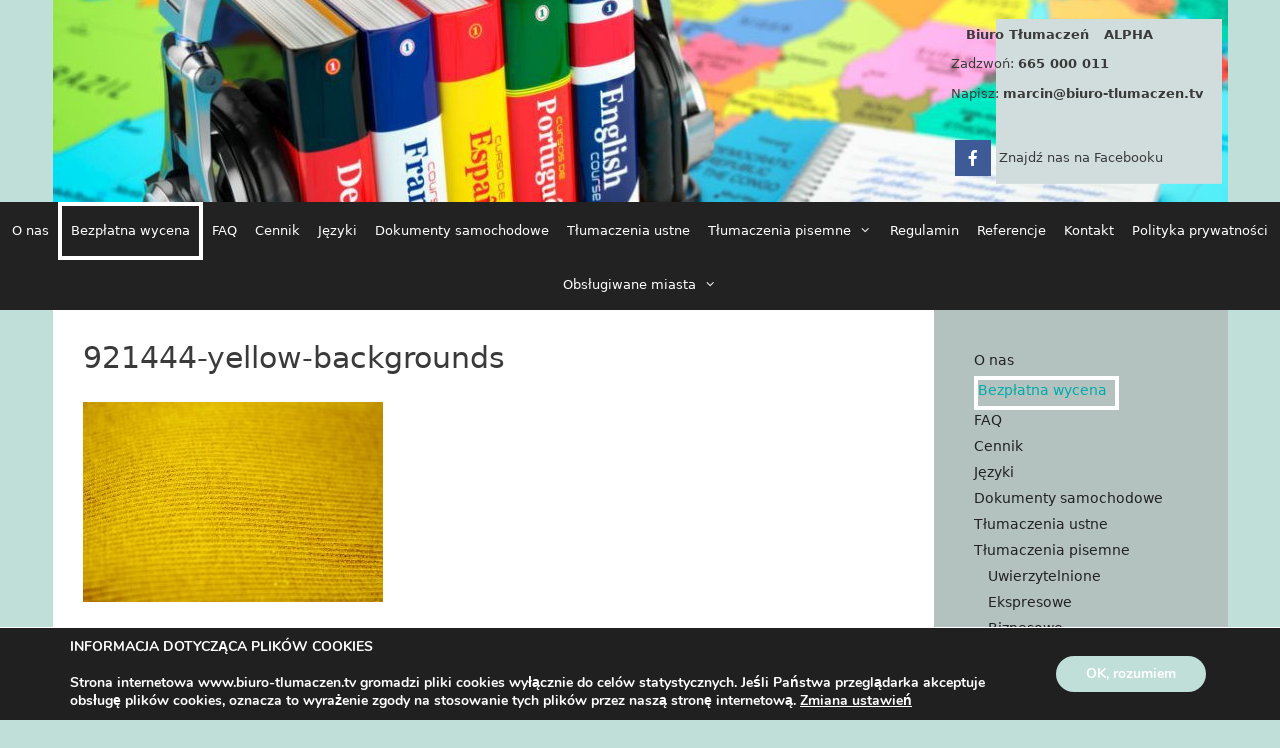

--- FILE ---
content_type: text/html; charset=UTF-8
request_url: https://biuro-tlumaczen.tv/921444-yellow-backgrounds-2
body_size: 19192
content:
<!DOCTYPE html>
<html dir="ltr" lang="pl-PL" prefix="og: https://ogp.me/ns#">
<head>
	<meta charset="UTF-8">
	<link rel="profile" href="https://gmpg.org/xfn/11">
	<title>921444-yellow-backgrounds | Biuro tłumaczeń ALPHA</title>

		<!-- All in One SEO 4.8.1 - aioseo.com -->
	<meta name="robots" content="max-image-preview:large" />
	<meta name="author" content="admin"/>
	<link rel="canonical" href="https://biuro-tlumaczen.tv/921444-yellow-backgrounds-2" />
	<meta name="generator" content="All in One SEO (AIOSEO) 4.8.1" />
		<meta property="og:locale" content="pl_PL" />
		<meta property="og:site_name" content="Biuro tłumaczeń ALPHA | Usługi dopasowane do Twoich potrzeb" />
		<meta property="og:type" content="article" />
		<meta property="og:title" content="921444-yellow-backgrounds | Biuro tłumaczeń ALPHA" />
		<meta property="og:url" content="https://biuro-tlumaczen.tv/921444-yellow-backgrounds-2" />
		<meta property="article:published_time" content="2018-03-22T13:20:45+00:00" />
		<meta property="article:modified_time" content="2018-03-22T13:20:45+00:00" />
		<meta property="article:author" content="admin" />
		<meta name="twitter:card" content="summary" />
		<meta name="twitter:title" content="921444-yellow-backgrounds | Biuro tłumaczeń ALPHA" />
		<script type="application/ld+json" class="aioseo-schema">
			{"@context":"https:\/\/schema.org","@graph":[{"@type":"BreadcrumbList","@id":"https:\/\/biuro-tlumaczen.tv\/921444-yellow-backgrounds-2#breadcrumblist","itemListElement":[{"@type":"ListItem","@id":"https:\/\/biuro-tlumaczen.tv\/#listItem","position":1,"name":"Dom","item":"https:\/\/biuro-tlumaczen.tv\/","nextItem":{"@type":"ListItem","@id":"https:\/\/biuro-tlumaczen.tv\/921444-yellow-backgrounds-2#listItem","name":"921444-yellow-backgrounds"}},{"@type":"ListItem","@id":"https:\/\/biuro-tlumaczen.tv\/921444-yellow-backgrounds-2#listItem","position":2,"name":"921444-yellow-backgrounds","previousItem":{"@type":"ListItem","@id":"https:\/\/biuro-tlumaczen.tv\/#listItem","name":"Dom"}}]},{"@type":"ItemPage","@id":"https:\/\/biuro-tlumaczen.tv\/921444-yellow-backgrounds-2#itempage","url":"https:\/\/biuro-tlumaczen.tv\/921444-yellow-backgrounds-2","name":"921444-yellow-backgrounds | Biuro t\u0142umacze\u0144 ALPHA","inLanguage":"pl-PL","isPartOf":{"@id":"https:\/\/biuro-tlumaczen.tv\/#website"},"breadcrumb":{"@id":"https:\/\/biuro-tlumaczen.tv\/921444-yellow-backgrounds-2#breadcrumblist"},"author":{"@id":"https:\/\/biuro-tlumaczen.tv\/author\/admin#author"},"creator":{"@id":"https:\/\/biuro-tlumaczen.tv\/author\/admin#author"},"datePublished":"2018-03-22T14:20:45+01:00","dateModified":"2018-03-22T14:20:45+01:00"},{"@type":"Organization","@id":"https:\/\/biuro-tlumaczen.tv\/#organization","name":"Biuro t\u0142umacze\u0144 ALPHA","description":"Us\u0142ugi dopasowane do Twoich potrzeb","url":"https:\/\/biuro-tlumaczen.tv\/"},{"@type":"Person","@id":"https:\/\/biuro-tlumaczen.tv\/author\/admin#author","url":"https:\/\/biuro-tlumaczen.tv\/author\/admin","name":"admin","image":{"@type":"ImageObject","@id":"https:\/\/biuro-tlumaczen.tv\/921444-yellow-backgrounds-2#authorImage","url":"https:\/\/secure.gravatar.com\/avatar\/166f0e5b4b0bed65c2ff86d25ada1b1a81263ce1ecf46ab5ba5e467cc94b4438?s=96&d=mm&r=g","width":96,"height":96,"caption":"admin"},"sameAs":["admin"]},{"@type":"WebSite","@id":"https:\/\/biuro-tlumaczen.tv\/#website","url":"https:\/\/biuro-tlumaczen.tv\/","name":"Biuro t\u0142umacze\u0144 ALPHA","description":"Us\u0142ugi dopasowane do Twoich potrzeb","inLanguage":"pl-PL","publisher":{"@id":"https:\/\/biuro-tlumaczen.tv\/#organization"}}]}
		</script>
		<!-- All in One SEO -->

<link rel="alternate" type="application/rss+xml" title="Biuro tłumaczeń ALPHA &raquo; Kanał z wpisami" href="https://biuro-tlumaczen.tv/feed" />
<link rel="alternate" type="application/rss+xml" title="Biuro tłumaczeń ALPHA &raquo; Kanał z komentarzami" href="https://biuro-tlumaczen.tv/comments/feed" />
<link rel="alternate" title="oEmbed (JSON)" type="application/json+oembed" href="https://biuro-tlumaczen.tv/wp-json/oembed/1.0/embed?url=https%3A%2F%2Fbiuro-tlumaczen.tv%2F921444-yellow-backgrounds-2" />
<link rel="alternate" title="oEmbed (XML)" type="text/xml+oembed" href="https://biuro-tlumaczen.tv/wp-json/oembed/1.0/embed?url=https%3A%2F%2Fbiuro-tlumaczen.tv%2F921444-yellow-backgrounds-2&#038;format=xml" />
<style id='wp-img-auto-sizes-contain-inline-css'>
img:is([sizes=auto i],[sizes^="auto," i]){contain-intrinsic-size:3000px 1500px}
/*# sourceURL=wp-img-auto-sizes-contain-inline-css */
</style>
<style id='wp-emoji-styles-inline-css'>

	img.wp-smiley, img.emoji {
		display: inline !important;
		border: none !important;
		box-shadow: none !important;
		height: 1em !important;
		width: 1em !important;
		margin: 0 0.07em !important;
		vertical-align: -0.1em !important;
		background: none !important;
		padding: 0 !important;
	}
/*# sourceURL=wp-emoji-styles-inline-css */
</style>
<style id='wp-block-library-inline-css'>
:root{--wp-block-synced-color:#7a00df;--wp-block-synced-color--rgb:122,0,223;--wp-bound-block-color:var(--wp-block-synced-color);--wp-editor-canvas-background:#ddd;--wp-admin-theme-color:#007cba;--wp-admin-theme-color--rgb:0,124,186;--wp-admin-theme-color-darker-10:#006ba1;--wp-admin-theme-color-darker-10--rgb:0,107,160.5;--wp-admin-theme-color-darker-20:#005a87;--wp-admin-theme-color-darker-20--rgb:0,90,135;--wp-admin-border-width-focus:2px}@media (min-resolution:192dpi){:root{--wp-admin-border-width-focus:1.5px}}.wp-element-button{cursor:pointer}:root .has-very-light-gray-background-color{background-color:#eee}:root .has-very-dark-gray-background-color{background-color:#313131}:root .has-very-light-gray-color{color:#eee}:root .has-very-dark-gray-color{color:#313131}:root .has-vivid-green-cyan-to-vivid-cyan-blue-gradient-background{background:linear-gradient(135deg,#00d084,#0693e3)}:root .has-purple-crush-gradient-background{background:linear-gradient(135deg,#34e2e4,#4721fb 50%,#ab1dfe)}:root .has-hazy-dawn-gradient-background{background:linear-gradient(135deg,#faaca8,#dad0ec)}:root .has-subdued-olive-gradient-background{background:linear-gradient(135deg,#fafae1,#67a671)}:root .has-atomic-cream-gradient-background{background:linear-gradient(135deg,#fdd79a,#004a59)}:root .has-nightshade-gradient-background{background:linear-gradient(135deg,#330968,#31cdcf)}:root .has-midnight-gradient-background{background:linear-gradient(135deg,#020381,#2874fc)}:root{--wp--preset--font-size--normal:16px;--wp--preset--font-size--huge:42px}.has-regular-font-size{font-size:1em}.has-larger-font-size{font-size:2.625em}.has-normal-font-size{font-size:var(--wp--preset--font-size--normal)}.has-huge-font-size{font-size:var(--wp--preset--font-size--huge)}.has-text-align-center{text-align:center}.has-text-align-left{text-align:left}.has-text-align-right{text-align:right}.has-fit-text{white-space:nowrap!important}#end-resizable-editor-section{display:none}.aligncenter{clear:both}.items-justified-left{justify-content:flex-start}.items-justified-center{justify-content:center}.items-justified-right{justify-content:flex-end}.items-justified-space-between{justify-content:space-between}.screen-reader-text{border:0;clip-path:inset(50%);height:1px;margin:-1px;overflow:hidden;padding:0;position:absolute;width:1px;word-wrap:normal!important}.screen-reader-text:focus{background-color:#ddd;clip-path:none;color:#444;display:block;font-size:1em;height:auto;left:5px;line-height:normal;padding:15px 23px 14px;text-decoration:none;top:5px;width:auto;z-index:100000}html :where(.has-border-color){border-style:solid}html :where([style*=border-top-color]){border-top-style:solid}html :where([style*=border-right-color]){border-right-style:solid}html :where([style*=border-bottom-color]){border-bottom-style:solid}html :where([style*=border-left-color]){border-left-style:solid}html :where([style*=border-width]){border-style:solid}html :where([style*=border-top-width]){border-top-style:solid}html :where([style*=border-right-width]){border-right-style:solid}html :where([style*=border-bottom-width]){border-bottom-style:solid}html :where([style*=border-left-width]){border-left-style:solid}html :where(img[class*=wp-image-]){height:auto;max-width:100%}:where(figure){margin:0 0 1em}html :where(.is-position-sticky){--wp-admin--admin-bar--position-offset:var(--wp-admin--admin-bar--height,0px)}@media screen and (max-width:600px){html :where(.is-position-sticky){--wp-admin--admin-bar--position-offset:0px}}

/*# sourceURL=wp-block-library-inline-css */
</style><style id='global-styles-inline-css'>
:root{--wp--preset--aspect-ratio--square: 1;--wp--preset--aspect-ratio--4-3: 4/3;--wp--preset--aspect-ratio--3-4: 3/4;--wp--preset--aspect-ratio--3-2: 3/2;--wp--preset--aspect-ratio--2-3: 2/3;--wp--preset--aspect-ratio--16-9: 16/9;--wp--preset--aspect-ratio--9-16: 9/16;--wp--preset--color--black: #000000;--wp--preset--color--cyan-bluish-gray: #abb8c3;--wp--preset--color--white: #ffffff;--wp--preset--color--pale-pink: #f78da7;--wp--preset--color--vivid-red: #cf2e2e;--wp--preset--color--luminous-vivid-orange: #ff6900;--wp--preset--color--luminous-vivid-amber: #fcb900;--wp--preset--color--light-green-cyan: #7bdcb5;--wp--preset--color--vivid-green-cyan: #00d084;--wp--preset--color--pale-cyan-blue: #8ed1fc;--wp--preset--color--vivid-cyan-blue: #0693e3;--wp--preset--color--vivid-purple: #9b51e0;--wp--preset--gradient--vivid-cyan-blue-to-vivid-purple: linear-gradient(135deg,rgb(6,147,227) 0%,rgb(155,81,224) 100%);--wp--preset--gradient--light-green-cyan-to-vivid-green-cyan: linear-gradient(135deg,rgb(122,220,180) 0%,rgb(0,208,130) 100%);--wp--preset--gradient--luminous-vivid-amber-to-luminous-vivid-orange: linear-gradient(135deg,rgb(252,185,0) 0%,rgb(255,105,0) 100%);--wp--preset--gradient--luminous-vivid-orange-to-vivid-red: linear-gradient(135deg,rgb(255,105,0) 0%,rgb(207,46,46) 100%);--wp--preset--gradient--very-light-gray-to-cyan-bluish-gray: linear-gradient(135deg,rgb(238,238,238) 0%,rgb(169,184,195) 100%);--wp--preset--gradient--cool-to-warm-spectrum: linear-gradient(135deg,rgb(74,234,220) 0%,rgb(151,120,209) 20%,rgb(207,42,186) 40%,rgb(238,44,130) 60%,rgb(251,105,98) 80%,rgb(254,248,76) 100%);--wp--preset--gradient--blush-light-purple: linear-gradient(135deg,rgb(255,206,236) 0%,rgb(152,150,240) 100%);--wp--preset--gradient--blush-bordeaux: linear-gradient(135deg,rgb(254,205,165) 0%,rgb(254,45,45) 50%,rgb(107,0,62) 100%);--wp--preset--gradient--luminous-dusk: linear-gradient(135deg,rgb(255,203,112) 0%,rgb(199,81,192) 50%,rgb(65,88,208) 100%);--wp--preset--gradient--pale-ocean: linear-gradient(135deg,rgb(255,245,203) 0%,rgb(182,227,212) 50%,rgb(51,167,181) 100%);--wp--preset--gradient--electric-grass: linear-gradient(135deg,rgb(202,248,128) 0%,rgb(113,206,126) 100%);--wp--preset--gradient--midnight: linear-gradient(135deg,rgb(2,3,129) 0%,rgb(40,116,252) 100%);--wp--preset--font-size--small: 13px;--wp--preset--font-size--medium: 20px;--wp--preset--font-size--large: 36px;--wp--preset--font-size--x-large: 42px;--wp--preset--spacing--20: 0.44rem;--wp--preset--spacing--30: 0.67rem;--wp--preset--spacing--40: 1rem;--wp--preset--spacing--50: 1.5rem;--wp--preset--spacing--60: 2.25rem;--wp--preset--spacing--70: 3.38rem;--wp--preset--spacing--80: 5.06rem;--wp--preset--shadow--natural: 6px 6px 9px rgba(0, 0, 0, 0.2);--wp--preset--shadow--deep: 12px 12px 50px rgba(0, 0, 0, 0.4);--wp--preset--shadow--sharp: 6px 6px 0px rgba(0, 0, 0, 0.2);--wp--preset--shadow--outlined: 6px 6px 0px -3px rgb(255, 255, 255), 6px 6px rgb(0, 0, 0);--wp--preset--shadow--crisp: 6px 6px 0px rgb(0, 0, 0);}:where(.is-layout-flex){gap: 0.5em;}:where(.is-layout-grid){gap: 0.5em;}body .is-layout-flex{display: flex;}.is-layout-flex{flex-wrap: wrap;align-items: center;}.is-layout-flex > :is(*, div){margin: 0;}body .is-layout-grid{display: grid;}.is-layout-grid > :is(*, div){margin: 0;}:where(.wp-block-columns.is-layout-flex){gap: 2em;}:where(.wp-block-columns.is-layout-grid){gap: 2em;}:where(.wp-block-post-template.is-layout-flex){gap: 1.25em;}:where(.wp-block-post-template.is-layout-grid){gap: 1.25em;}.has-black-color{color: var(--wp--preset--color--black) !important;}.has-cyan-bluish-gray-color{color: var(--wp--preset--color--cyan-bluish-gray) !important;}.has-white-color{color: var(--wp--preset--color--white) !important;}.has-pale-pink-color{color: var(--wp--preset--color--pale-pink) !important;}.has-vivid-red-color{color: var(--wp--preset--color--vivid-red) !important;}.has-luminous-vivid-orange-color{color: var(--wp--preset--color--luminous-vivid-orange) !important;}.has-luminous-vivid-amber-color{color: var(--wp--preset--color--luminous-vivid-amber) !important;}.has-light-green-cyan-color{color: var(--wp--preset--color--light-green-cyan) !important;}.has-vivid-green-cyan-color{color: var(--wp--preset--color--vivid-green-cyan) !important;}.has-pale-cyan-blue-color{color: var(--wp--preset--color--pale-cyan-blue) !important;}.has-vivid-cyan-blue-color{color: var(--wp--preset--color--vivid-cyan-blue) !important;}.has-vivid-purple-color{color: var(--wp--preset--color--vivid-purple) !important;}.has-black-background-color{background-color: var(--wp--preset--color--black) !important;}.has-cyan-bluish-gray-background-color{background-color: var(--wp--preset--color--cyan-bluish-gray) !important;}.has-white-background-color{background-color: var(--wp--preset--color--white) !important;}.has-pale-pink-background-color{background-color: var(--wp--preset--color--pale-pink) !important;}.has-vivid-red-background-color{background-color: var(--wp--preset--color--vivid-red) !important;}.has-luminous-vivid-orange-background-color{background-color: var(--wp--preset--color--luminous-vivid-orange) !important;}.has-luminous-vivid-amber-background-color{background-color: var(--wp--preset--color--luminous-vivid-amber) !important;}.has-light-green-cyan-background-color{background-color: var(--wp--preset--color--light-green-cyan) !important;}.has-vivid-green-cyan-background-color{background-color: var(--wp--preset--color--vivid-green-cyan) !important;}.has-pale-cyan-blue-background-color{background-color: var(--wp--preset--color--pale-cyan-blue) !important;}.has-vivid-cyan-blue-background-color{background-color: var(--wp--preset--color--vivid-cyan-blue) !important;}.has-vivid-purple-background-color{background-color: var(--wp--preset--color--vivid-purple) !important;}.has-black-border-color{border-color: var(--wp--preset--color--black) !important;}.has-cyan-bluish-gray-border-color{border-color: var(--wp--preset--color--cyan-bluish-gray) !important;}.has-white-border-color{border-color: var(--wp--preset--color--white) !important;}.has-pale-pink-border-color{border-color: var(--wp--preset--color--pale-pink) !important;}.has-vivid-red-border-color{border-color: var(--wp--preset--color--vivid-red) !important;}.has-luminous-vivid-orange-border-color{border-color: var(--wp--preset--color--luminous-vivid-orange) !important;}.has-luminous-vivid-amber-border-color{border-color: var(--wp--preset--color--luminous-vivid-amber) !important;}.has-light-green-cyan-border-color{border-color: var(--wp--preset--color--light-green-cyan) !important;}.has-vivid-green-cyan-border-color{border-color: var(--wp--preset--color--vivid-green-cyan) !important;}.has-pale-cyan-blue-border-color{border-color: var(--wp--preset--color--pale-cyan-blue) !important;}.has-vivid-cyan-blue-border-color{border-color: var(--wp--preset--color--vivid-cyan-blue) !important;}.has-vivid-purple-border-color{border-color: var(--wp--preset--color--vivid-purple) !important;}.has-vivid-cyan-blue-to-vivid-purple-gradient-background{background: var(--wp--preset--gradient--vivid-cyan-blue-to-vivid-purple) !important;}.has-light-green-cyan-to-vivid-green-cyan-gradient-background{background: var(--wp--preset--gradient--light-green-cyan-to-vivid-green-cyan) !important;}.has-luminous-vivid-amber-to-luminous-vivid-orange-gradient-background{background: var(--wp--preset--gradient--luminous-vivid-amber-to-luminous-vivid-orange) !important;}.has-luminous-vivid-orange-to-vivid-red-gradient-background{background: var(--wp--preset--gradient--luminous-vivid-orange-to-vivid-red) !important;}.has-very-light-gray-to-cyan-bluish-gray-gradient-background{background: var(--wp--preset--gradient--very-light-gray-to-cyan-bluish-gray) !important;}.has-cool-to-warm-spectrum-gradient-background{background: var(--wp--preset--gradient--cool-to-warm-spectrum) !important;}.has-blush-light-purple-gradient-background{background: var(--wp--preset--gradient--blush-light-purple) !important;}.has-blush-bordeaux-gradient-background{background: var(--wp--preset--gradient--blush-bordeaux) !important;}.has-luminous-dusk-gradient-background{background: var(--wp--preset--gradient--luminous-dusk) !important;}.has-pale-ocean-gradient-background{background: var(--wp--preset--gradient--pale-ocean) !important;}.has-electric-grass-gradient-background{background: var(--wp--preset--gradient--electric-grass) !important;}.has-midnight-gradient-background{background: var(--wp--preset--gradient--midnight) !important;}.has-small-font-size{font-size: var(--wp--preset--font-size--small) !important;}.has-medium-font-size{font-size: var(--wp--preset--font-size--medium) !important;}.has-large-font-size{font-size: var(--wp--preset--font-size--large) !important;}.has-x-large-font-size{font-size: var(--wp--preset--font-size--x-large) !important;}
/*# sourceURL=global-styles-inline-css */
</style>

<style id='classic-theme-styles-inline-css'>
/*! This file is auto-generated */
.wp-block-button__link{color:#fff;background-color:#32373c;border-radius:9999px;box-shadow:none;text-decoration:none;padding:calc(.667em + 2px) calc(1.333em + 2px);font-size:1.125em}.wp-block-file__button{background:#32373c;color:#fff;text-decoration:none}
/*# sourceURL=/wp-includes/css/classic-themes.min.css */
</style>
<link rel='stylesheet' id='contact-form-7-css' href='https://biuro-tlumaczen.tv/wp-content/plugins/contact-form-7/includes/css/styles.css?ver=5.3.2' media='all' />
<link rel='stylesheet' id='social-icons-general-css' href='//biuro-tlumaczen.tv/wp-content/plugins/social-icons/assets/css/social-icons.css?ver=1.7.4' media='all' />
<link rel='stylesheet' id='wordpress-file-upload-style-css' href='https://biuro-tlumaczen.tv/wp-content/plugins/wp-file-upload/css/wordpress_file_upload_style.css?ver=6.9' media='all' />
<link rel='stylesheet' id='wordpress-file-upload-style-safe-css' href='https://biuro-tlumaczen.tv/wp-content/plugins/wp-file-upload/css/wordpress_file_upload_style_safe.css?ver=6.9' media='all' />
<link rel='stylesheet' id='wordpress-file-upload-adminbar-style-css' href='https://biuro-tlumaczen.tv/wp-content/plugins/wp-file-upload/css/wordpress_file_upload_adminbarstyle.css?ver=6.9' media='all' />
<link rel='stylesheet' id='jquery-ui-css-css' href='https://biuro-tlumaczen.tv/wp-content/plugins/wp-file-upload/vendor/jquery/jquery-ui.min.css?ver=6.9' media='all' />
<link rel='stylesheet' id='jquery-ui-timepicker-addon-css-css' href='https://biuro-tlumaczen.tv/wp-content/plugins/wp-file-upload/vendor/jquery/jquery-ui-timepicker-addon.min.css?ver=6.9' media='all' />
<link rel='stylesheet' id='generate-style-grid-css' href='https://biuro-tlumaczen.tv/wp-content/themes/generatepress/assets/css/unsemantic-grid.min.css?ver=3.0.2' media='all' />
<link rel='stylesheet' id='generate-style-css' href='https://biuro-tlumaczen.tv/wp-content/themes/generatepress/assets/css/style.min.css?ver=3.0.2' media='all' />
<style id='generate-style-inline-css'>
body{background-color:#c0dfd9;color:#3a3a3a;}a{color:#222222;}a:hover, a:focus, a:active{color:#000000;}body .grid-container{max-width:1175px;}.wp-block-group__inner-container{max-width:1175px;margin-left:auto;margin-right:auto;}.generate-back-to-top{font-size:20px;border-radius:3px;position:fixed;bottom:30px;right:30px;line-height:40px;width:40px;text-align:center;z-index:10;transition:opacity 300ms ease-in-out;}body, button, input, select, textarea{font-family:-apple-system, system-ui, BlinkMacSystemFont, "Segoe UI", Helvetica, Arial, sans-serif, "Apple Color Emoji", "Segoe UI Emoji", "Segoe UI Symbol";font-size:13px;}body{line-height:1.5;}p{margin-bottom:0.8em;}.entry-content > [class*="wp-block-"]:not(:last-child){margin-bottom:0.8em;}.main-title{font-size:30px;}.main-navigation a, .menu-toggle{font-size:13px;}.main-navigation .main-nav ul ul li a{font-size:12px;}.widget-title{font-size:16px;}.sidebar .widget, .footer-widgets .widget{font-size:14px;}h1{font-weight:300;font-size:30px;}h2{font-weight:300;font-size:25px;}h3{font-size:20px;}h4{font-size:inherit;}h5{font-size:inherit;}.site-info{font-size:12px;}@media (max-width:768px){.main-title{font-size:30px;}h1{font-size:30px;}h2{font-size:25px;}}.top-bar{background-color:#636363;color:#ffffff;}.top-bar a{color:#ffffff;}.top-bar a:hover{color:#303030;}.site-header{background-color:#e9ece5;color:#3a3a3a;}.site-header a{color:#3a3a3a;}.main-title a,.main-title a:hover{color:#222222;}.site-description{color:#e9ece5;}.main-navigation,.main-navigation ul ul{background-color:#222222;}.main-navigation .main-nav ul li a,.menu-toggle, .main-navigation .menu-bar-items{color:#ffffff;}.main-navigation .main-nav ul li:hover > a,.main-navigation .main-nav ul li:focus > a, .main-navigation .main-nav ul li.sfHover > a, .main-navigation .menu-bar-item:hover > a, .main-navigation .menu-bar-item.sfHover > a{color:#222222;background-color:#e9ece5;}button.menu-toggle:hover,button.menu-toggle:focus,.main-navigation .mobile-bar-items a,.main-navigation .mobile-bar-items a:hover,.main-navigation .mobile-bar-items a:focus{color:#ffffff;}.main-navigation .main-nav ul li[class*="current-menu-"] > a{color:#ffffff;background-color:#c0dfd9;}.main-navigation .main-nav ul li[class*="current-menu-"] > a:hover,.main-navigation .main-nav ul li[class*="current-menu-"].sfHover > a{color:#ffffff;background-color:#c0dfd9;}.navigation-search input[type="search"],.navigation-search input[type="search"]:active, .navigation-search input[type="search"]:focus, .main-navigation .main-nav ul li.search-item.active > a, .main-navigation .menu-bar-items .search-item.active > a{color:#222222;background-color:#e9ece5;}.main-navigation ul ul{background-color:#3f3f3f;}.main-navigation .main-nav ul ul li a{color:#ffffff;}.main-navigation .main-nav ul ul li:hover > a,.main-navigation .main-nav ul ul li:focus > a,.main-navigation .main-nav ul ul li.sfHover > a{color:#ffffff;background-color:#e9ece5;}.main-navigation .main-nav ul ul li[class*="current-menu-"] > a{color:#ffffff;background-color:#4f4f4f;}.main-navigation .main-nav ul ul li[class*="current-menu-"] > a:hover,.main-navigation .main-nav ul ul li[class*="current-menu-"].sfHover > a{color:#ffffff;background-color:#4f4f4f;}.separate-containers .inside-article, .separate-containers .comments-area, .separate-containers .page-header, .one-container .container, .separate-containers .paging-navigation, .inside-page-header{background-color:#ffffff;}.entry-meta{color:#595959;}.entry-meta a{color:#595959;}.entry-meta a:hover{color:#c0dfd9;}.sidebar .widget{background-color:#b3c2bf;}.sidebar .widget .widget-title{color:#000000;}.footer-widgets{background-color:#b3c2bf;}.footer-widgets .widget-title{color:#000000;}.site-info{color:#ffffff;background-color:#222222;}.site-info a{color:#ffffff;}.site-info a:hover{color:#606060;}.footer-bar .widget_nav_menu .current-menu-item a{color:#606060;}input[type="text"],input[type="email"],input[type="url"],input[type="password"],input[type="search"],input[type="tel"],input[type="number"],textarea,select{color:#666666;background-color:#fafafa;border-color:#cccccc;}input[type="text"]:focus,input[type="email"]:focus,input[type="url"]:focus,input[type="password"]:focus,input[type="search"]:focus,input[type="tel"]:focus,input[type="number"]:focus,textarea:focus,select:focus{color:#666666;background-color:#ffffff;border-color:#bfbfbf;}button,html input[type="button"],input[type="reset"],input[type="submit"],a.button,a.wp-block-button__link:not(.has-background){color:#ffffff;background-color:#666666;}button:hover,html input[type="button"]:hover,input[type="reset"]:hover,input[type="submit"]:hover,a.button:hover,button:focus,html input[type="button"]:focus,input[type="reset"]:focus,input[type="submit"]:focus,a.button:focus,a.wp-block-button__link:not(.has-background):active,a.wp-block-button__link:not(.has-background):focus,a.wp-block-button__link:not(.has-background):hover{color:#ffffff;background-color:#3f3f3f;}a.generate-back-to-top{background-color:rgba( 0,0,0,0.4 );color:#ffffff;}a.generate-back-to-top:hover,a.generate-back-to-top:focus{background-color:rgba( 0,0,0,0.6 );color:#ffffff;}@media (max-width:768px){.main-navigation .menu-bar-item:hover > a, .main-navigation .menu-bar-item.sfHover > a{background:none;color:#ffffff;}}.inside-top-bar{padding:10px;}.inside-header{padding:25px 25px 25px 0px;}.separate-containers .inside-article, .separate-containers .comments-area, .separate-containers .page-header, .separate-containers .paging-navigation, .one-container .site-content, .inside-page-header, .wp-block-group__inner-container{padding:30px;}.entry-content .alignwide, body:not(.no-sidebar) .entry-content .alignfull{margin-left:-30px;width:calc(100% + 60px);max-width:calc(100% + 60px);}.one-container.right-sidebar .site-main,.one-container.both-right .site-main{margin-right:30px;}.one-container.left-sidebar .site-main,.one-container.both-left .site-main{margin-left:30px;}.one-container.both-sidebars .site-main{margin:0px 30px 0px 30px;}.separate-containers .widget, .separate-containers .site-main > *, .separate-containers .page-header, .widget-area .main-navigation{margin-bottom:0px;}.separate-containers .site-main{margin:0px;}.both-right.separate-containers .inside-left-sidebar{margin-right:0px;}.both-right.separate-containers .inside-right-sidebar{margin-left:0px;}.both-left.separate-containers .inside-left-sidebar{margin-right:0px;}.both-left.separate-containers .inside-right-sidebar{margin-left:0px;}.separate-containers .page-header-image, .separate-containers .page-header-contained, .separate-containers .page-header-image-single, .separate-containers .page-header-content-single{margin-top:0px;}.separate-containers .inside-right-sidebar, .separate-containers .inside-left-sidebar{margin-top:0px;margin-bottom:0px;}.main-navigation .main-nav ul li a,.menu-toggle,.main-navigation .mobile-bar-items a{padding-left:9px;padding-right:9px;line-height:50px;}.main-navigation .main-nav ul ul li a{padding:10px 9px 10px 9px;}.navigation-search input[type="search"]{height:50px;}.rtl .menu-item-has-children .dropdown-menu-toggle{padding-left:9px;}.menu-item-has-children .dropdown-menu-toggle{padding-right:9px;}.rtl .main-navigation .main-nav ul li.menu-item-has-children > a{padding-right:9px;}.footer-widgets{padding:20px;}.site-info{padding:20px;}@media (max-width:768px){.separate-containers .inside-article, .separate-containers .comments-area, .separate-containers .page-header, .separate-containers .paging-navigation, .one-container .site-content, .inside-page-header, .wp-block-group__inner-container{padding:20px;}.site-info{padding-right:10px;padding-left:10px;}.entry-content .alignwide, body:not(.no-sidebar) .entry-content .alignfull{margin-left:-20px;width:calc(100% + 40px);max-width:calc(100% + 40px);}}.navigation-search, .navigation-search input{height:100%;}/* End cached CSS */@media (max-width:768px){.main-navigation .menu-toggle,.main-navigation .mobile-bar-items,.sidebar-nav-mobile:not(#sticky-placeholder){display:block;}.main-navigation ul,.gen-sidebar-nav{display:none;}[class*="nav-float-"] .site-header .inside-header > *{float:none;clear:both;}}
.main-navigation .slideout-toggle a:before,.slide-opened .slideout-overlay .slideout-exit:before{font-family:GeneratePress;}.slideout-navigation .dropdown-menu-toggle:before{content:"\f107" !important;}.slideout-navigation .sfHover > a .dropdown-menu-toggle:before{content:"\f106" !important;}
.site-header{background-image:url('https://biuro-tlumaczen.tv/wp-content/uploads/2019/01/vc.jpg');background-repeat:no-repeat;}
.main-navigation .main-nav ul li a,.menu-toggle,.main-navigation .mobile-bar-items a{transition: line-height 300ms ease}
/*# sourceURL=generate-style-inline-css */
</style>
<link rel='stylesheet' id='generate-mobile-style-css' href='https://biuro-tlumaczen.tv/wp-content/themes/generatepress/assets/css/mobile.min.css?ver=3.0.2' media='all' />
<link rel='stylesheet' id='generate-font-icons-css' href='https://biuro-tlumaczen.tv/wp-content/themes/generatepress/assets/css/components/font-icons.min.css?ver=3.0.2' media='all' />
<link rel='stylesheet' id='generate-blog-css' href='https://biuro-tlumaczen.tv/wp-content/plugins/gp-premium/blog/functions/css/style-min.css?ver=1.5.6' media='all' />
<link rel='stylesheet' id='generate-sticky-css' href='https://biuro-tlumaczen.tv/wp-content/plugins/gp-premium/menu-plus/functions/css/sticky.min.css?ver=1.5.6' media='all' />
<link rel='stylesheet' id='generate-sliiide-css' href='https://biuro-tlumaczen.tv/wp-content/plugins/gp-premium/menu-plus/functions/css/sliiide.min.css?ver=1.5.6' media='all' />
<link rel='stylesheet' id='generate-mobile-header-css' href='https://biuro-tlumaczen.tv/wp-content/plugins/gp-premium/menu-plus/functions/css/mobile-header.min.css?ver=1.5.6' media='all' />
<link rel='stylesheet' id='moove_gdpr_frontend-css' href='https://biuro-tlumaczen.tv/wp-content/plugins/gdpr-cookie-compliance/dist/styles/gdpr-main.css?ver=4.7.7' media='all' />
<style id='moove_gdpr_frontend-inline-css'>
#moove_gdpr_cookie_modal,#moove_gdpr_cookie_info_bar,.gdpr_cookie_settings_shortcode_content{font-family:Nunito,sans-serif}#moove_gdpr_save_popup_settings_button{background-color:#373737;color:#fff}#moove_gdpr_save_popup_settings_button:hover{background-color:#000}#moove_gdpr_cookie_info_bar .moove-gdpr-info-bar-container .moove-gdpr-info-bar-content a.mgbutton,#moove_gdpr_cookie_info_bar .moove-gdpr-info-bar-container .moove-gdpr-info-bar-content button.mgbutton{background-color:#c0dfd9}#moove_gdpr_cookie_modal .moove-gdpr-modal-content .moove-gdpr-modal-footer-content .moove-gdpr-button-holder a.mgbutton,#moove_gdpr_cookie_modal .moove-gdpr-modal-content .moove-gdpr-modal-footer-content .moove-gdpr-button-holder button.mgbutton,.gdpr_cookie_settings_shortcode_content .gdpr-shr-button.button-green{background-color:#c0dfd9;border-color:#c0dfd9}#moove_gdpr_cookie_modal .moove-gdpr-modal-content .moove-gdpr-modal-footer-content .moove-gdpr-button-holder a.mgbutton:hover,#moove_gdpr_cookie_modal .moove-gdpr-modal-content .moove-gdpr-modal-footer-content .moove-gdpr-button-holder button.mgbutton:hover,.gdpr_cookie_settings_shortcode_content .gdpr-shr-button.button-green:hover{background-color:#fff;color:#c0dfd9}#moove_gdpr_cookie_modal .moove-gdpr-modal-content .moove-gdpr-modal-close i,#moove_gdpr_cookie_modal .moove-gdpr-modal-content .moove-gdpr-modal-close span.gdpr-icon{background-color:#c0dfd9;border:1px solid #c0dfd9}#moove_gdpr_cookie_info_bar span.change-settings-button.focus-g{-webkit-box-shadow:0 0 1px 3px #c0dfd9;-moz-box-shadow:0 0 1px 3px #c0dfd9;box-shadow:0 0 1px 3px #c0dfd9}#moove_gdpr_cookie_modal .moove-gdpr-modal-content .moove-gdpr-modal-close i:hover,#moove_gdpr_cookie_modal .moove-gdpr-modal-content .moove-gdpr-modal-close span.gdpr-icon:hover,#moove_gdpr_cookie_info_bar span[data-href]>u.change-settings-button{color:#c0dfd9}#moove_gdpr_cookie_modal .moove-gdpr-modal-content .moove-gdpr-modal-left-content #moove-gdpr-menu li.menu-item-selected a span.gdpr-icon,#moove_gdpr_cookie_modal .moove-gdpr-modal-content .moove-gdpr-modal-left-content #moove-gdpr-menu li.menu-item-selected button span.gdpr-icon{color:inherit}#moove_gdpr_cookie_modal .moove-gdpr-modal-content .moove-gdpr-modal-left-content #moove-gdpr-menu li a span.gdpr-icon,#moove_gdpr_cookie_modal .moove-gdpr-modal-content .moove-gdpr-modal-left-content #moove-gdpr-menu li button span.gdpr-icon{color:inherit}#moove_gdpr_cookie_modal .gdpr-acc-link{line-height:0;font-size:0;color:transparent;position:absolute}#moove_gdpr_cookie_modal .moove-gdpr-modal-content .moove-gdpr-modal-close:hover i,#moove_gdpr_cookie_modal .moove-gdpr-modal-content .moove-gdpr-modal-left-content #moove-gdpr-menu li a,#moove_gdpr_cookie_modal .moove-gdpr-modal-content .moove-gdpr-modal-left-content #moove-gdpr-menu li button,#moove_gdpr_cookie_modal .moove-gdpr-modal-content .moove-gdpr-modal-left-content #moove-gdpr-menu li button i,#moove_gdpr_cookie_modal .moove-gdpr-modal-content .moove-gdpr-modal-left-content #moove-gdpr-menu li a i,#moove_gdpr_cookie_modal .moove-gdpr-modal-content .moove-gdpr-tab-main .moove-gdpr-tab-main-content a:hover,#moove_gdpr_cookie_info_bar.moove-gdpr-dark-scheme .moove-gdpr-info-bar-container .moove-gdpr-info-bar-content a.mgbutton:hover,#moove_gdpr_cookie_info_bar.moove-gdpr-dark-scheme .moove-gdpr-info-bar-container .moove-gdpr-info-bar-content button.mgbutton:hover,#moove_gdpr_cookie_info_bar.moove-gdpr-dark-scheme .moove-gdpr-info-bar-container .moove-gdpr-info-bar-content a:hover,#moove_gdpr_cookie_info_bar.moove-gdpr-dark-scheme .moove-gdpr-info-bar-container .moove-gdpr-info-bar-content button:hover,#moove_gdpr_cookie_info_bar.moove-gdpr-dark-scheme .moove-gdpr-info-bar-container .moove-gdpr-info-bar-content span.change-settings-button:hover,#moove_gdpr_cookie_info_bar.moove-gdpr-dark-scheme .moove-gdpr-info-bar-container .moove-gdpr-info-bar-content u.change-settings-button:hover,#moove_gdpr_cookie_info_bar span[data-href]>u.change-settings-button,#moove_gdpr_cookie_info_bar.moove-gdpr-dark-scheme .moove-gdpr-info-bar-container .moove-gdpr-info-bar-content a.mgbutton.focus-g,#moove_gdpr_cookie_info_bar.moove-gdpr-dark-scheme .moove-gdpr-info-bar-container .moove-gdpr-info-bar-content button.mgbutton.focus-g,#moove_gdpr_cookie_info_bar.moove-gdpr-dark-scheme .moove-gdpr-info-bar-container .moove-gdpr-info-bar-content a.focus-g,#moove_gdpr_cookie_info_bar.moove-gdpr-dark-scheme .moove-gdpr-info-bar-container .moove-gdpr-info-bar-content button.focus-g,#moove_gdpr_cookie_info_bar.moove-gdpr-dark-scheme .moove-gdpr-info-bar-container .moove-gdpr-info-bar-content span.change-settings-button.focus-g,#moove_gdpr_cookie_info_bar.moove-gdpr-dark-scheme .moove-gdpr-info-bar-container .moove-gdpr-info-bar-content u.change-settings-button.focus-g{color:#c0dfd9}#moove_gdpr_cookie_modal.gdpr_lightbox-hide{display:none}
/*# sourceURL=moove_gdpr_frontend-inline-css */
</style>
<link rel='stylesheet' id='animated-css' href='https://biuro-tlumaczen.tv/wp-content/plugins/like-box/includes/style/effects.css?ver=6.9' media='all' />
<link rel='stylesheet' id='front_end_like_box-css' href='https://biuro-tlumaczen.tv/wp-content/plugins/like-box/includes/style/style.css?ver=6.9' media='all' />
<link rel='stylesheet' id='dashicons-css' href='https://biuro-tlumaczen.tv/wp-includes/css/dashicons.min.css?ver=6.9' media='all' />
<link rel='stylesheet' id='thickbox-css' href='https://biuro-tlumaczen.tv/wp-includes/js/thickbox/thickbox.css?ver=6.9' media='all' />
<script src="https://biuro-tlumaczen.tv/wp-includes/js/jquery/jquery.min.js?ver=3.7.1" id="jquery-core-js"></script>
<script src="https://biuro-tlumaczen.tv/wp-includes/js/jquery/jquery-migrate.min.js?ver=3.4.1" id="jquery-migrate-js"></script>
<script src="https://biuro-tlumaczen.tv/wp-content/plugins/wp-file-upload/js/wordpress_file_upload_functions.js?ver=6.9" id="wordpress_file_upload_script-js"></script>
<script src="https://biuro-tlumaczen.tv/wp-includes/js/jquery/ui/core.min.js?ver=1.13.3" id="jquery-ui-core-js"></script>
<script src="https://biuro-tlumaczen.tv/wp-includes/js/jquery/ui/datepicker.min.js?ver=1.13.3" id="jquery-ui-datepicker-js"></script>
<script id="jquery-ui-datepicker-js-after">
jQuery(function(jQuery){jQuery.datepicker.setDefaults({"closeText":"Zamknij","currentText":"Dzisiaj","monthNames":["stycze\u0144","luty","marzec","kwiecie\u0144","maj","czerwiec","lipiec","sierpie\u0144","wrzesie\u0144","pa\u017adziernik","listopad","grudzie\u0144"],"monthNamesShort":["sty","lut","mar","kwi","maj","cze","lip","sie","wrz","pa\u017a","lis","gru"],"nextText":"Nast\u0119pny","prevText":"Poprzedni","dayNames":["niedziela","poniedzia\u0142ek","wtorek","\u015broda","czwartek","pi\u0105tek","sobota"],"dayNamesShort":["niedz.","pon.","wt.","\u015br.","czw.","pt.","sob."],"dayNamesMin":["N","P","W","\u015a","C","P","S"],"dateFormat":"dd.mm.yy","firstDay":1,"isRTL":false});});
//# sourceURL=jquery-ui-datepicker-js-after
</script>
<script src="https://biuro-tlumaczen.tv/wp-content/plugins/wp-file-upload/vendor/jquery/jquery-ui-timepicker-addon.min.js?ver=6.9" id="jquery-ui-timepicker-addon-js-js"></script>
<script src="https://biuro-tlumaczen.tv/wp-content/plugins/like-box/includes/javascript/front_end_js.js?ver=6.9" id="like-box-front-end-js"></script>
<link rel="https://api.w.org/" href="https://biuro-tlumaczen.tv/wp-json/" /><link rel="alternate" title="JSON" type="application/json" href="https://biuro-tlumaczen.tv/wp-json/wp/v2/media/308" /><link rel="EditURI" type="application/rsd+xml" title="RSD" href="https://biuro-tlumaczen.tv/xmlrpc.php?rsd" />
<meta name="generator" content="WordPress 6.9" />
<link rel='shortlink' href='https://biuro-tlumaczen.tv/?p=308' />

		<!-- GA Google Analytics @ https://m0n.co/ga -->
		<script>
			(function(i,s,o,g,r,a,m){i['GoogleAnalyticsObject']=r;i[r]=i[r]||function(){
			(i[r].q=i[r].q||[]).push(arguments)},i[r].l=1*new Date();a=s.createElement(o),
			m=s.getElementsByTagName(o)[0];a.async=1;a.src=g;m.parentNode.insertBefore(a,m)
			})(window,document,'script','https://www.google-analytics.com/analytics.js','ga');
			ga('create', 'UA-20370709-1', 'auto');
			ga('send', 'pageview');
		</script>

	<style type="text/css" id="simple-css-output">.menu-item-highlight {color: #ffffff;border-color: #ffffff;border-style: solid;border-width: 4px;max-width: 137px;transition: all 0.2s linear;} .menu-item-highlight a { color:#01abaa} .menu-item-highlight:hover {color: #303030;background: transparent;border-color: #e6ffe6;} li.menu-item-highlight:hover > a { color:#303030;} .menu-item-highlight:active {border-radius: 2px;}input[type=tel] { background-color:#ffffcc;}input[type=email] { background-color:#ffffcc;}input[type=text] { background-color:#ffffcc;}.page-id-205 { background-color: #ffffff;}</style><meta name="viewport" content="width=device-width, initial-scale=1"><link rel="icon" href="https://biuro-tlumaczen.tv/wp-content/uploads/2018/03/cropped-logo-1-32x32.jpg" sizes="32x32" />
<link rel="icon" href="https://biuro-tlumaczen.tv/wp-content/uploads/2018/03/cropped-logo-1-192x192.jpg" sizes="192x192" />
<link rel="apple-touch-icon" href="https://biuro-tlumaczen.tv/wp-content/uploads/2018/03/cropped-logo-1-180x180.jpg" />
<meta name="msapplication-TileImage" content="https://biuro-tlumaczen.tv/wp-content/uploads/2018/03/cropped-logo-1-270x270.jpg" />
</head>

<body class="attachment wp-singular attachment-template-default single single-attachment postid-308 attachmentid-308 attachment-jpeg wp-embed-responsive wp-theme-generatepress post-image-above-header post-image-aligned-center slideout-enabled slideout-mobile sticky-menu-fade sticky-enabled desktop-sticky-menu mobile-header mobile-header-sticky right-sidebar nav-below-header separate-containers contained-header active-footer-widgets-3 nav-aligned-center header-aligned-left dropdown-hover" itemtype="https://schema.org/Blog" itemscope>
	<a class="screen-reader-text skip-link" href="#content" title="Przeskocz do treści">Przeskocz do treści</a>		<header id="masthead" class="site-header grid-container grid-parent" itemtype="https://schema.org/WPHeader" itemscope>
			<div class="inside-header grid-container grid-parent">
							<div class="header-widget">
				<aside id="text-5" class="widget inner-padding widget_text">			<div class="textwidget"><p><strong>   Biuro Tłumaczeń   ALPHA</strong></p>
<p>Zadzwoń: <strong>665 000 011   </strong></p>
<p>Napisz: <strong><a href="mailto:info@biuro-tlumaczen.tv">marcin@biuro-tlumaczen.tv</a></strong></p>
</div>
		</aside><aside id="themegrill_social_icons-3" class="widget inner-padding social-icons widget_social_icons">		
		<ul class="social-icons-lists show-icons-label icons-background-square">

			
				<li class="social-icons-list-item">
					<a href="https://www.facebook.com/BTAlpha" target="_blank"  class="social-icon">
						<span class="socicon socicon-facebook" style="padding: 10px; font-size: 16px; background-color: #3e5b98"></span>

													<span class="social-icons-list-label">Znajdź nas na Facebooku</span>
											</a>
				</li>

			
		</ul>

		</aside>			</div>
						</div>
		</header>
			<nav itemtype="http://schema.org/SiteNavigationElement" itemscope="itemscope" id="mobile-header" class="main-navigation mobile-header-navigation">
		<div class="inside-navigation grid-container grid-parent">
						<button class="menu-toggle" aria-controls="mobile-menu" aria-expanded="false">
								<span class="mobile-menu">Menu</span>
			</button>
			<div id="mobile-menu" class="main-nav"><ul id="menu-gorne" class=" menu sf-menu"><li id="menu-item-29" class="menu-item menu-item-type-custom menu-item-object-custom menu-item-29"><a href="/">O nas</a></li>
<li id="menu-item-30" class="menu-item-highlight menu-item menu-item-type-post_type menu-item-object-page menu-item-30"><a href="https://biuro-tlumaczen.tv/formularz.html">Bezpłatna wycena</a></li>
<li id="menu-item-477" class="menu-item menu-item-type-post_type menu-item-object-page menu-item-477"><a href="https://biuro-tlumaczen.tv/faq.html">FAQ</a></li>
<li id="menu-item-207" class="menu-item menu-item-type-post_type menu-item-object-page menu-item-207"><a href="https://biuro-tlumaczen.tv/cennik.html">Cennik</a></li>
<li id="menu-item-47" class="menu-item menu-item-type-post_type menu-item-object-page menu-item-47"><a href="https://biuro-tlumaczen.tv/jezyki.html">Języki</a></li>
<li id="menu-item-231" class="menu-item menu-item-type-post_type menu-item-object-page menu-item-231"><a href="https://biuro-tlumaczen.tv/tlumaczenie-dokumentow-samochodowych.html">Dokumenty samochodowe</a></li>
<li id="menu-item-194" class="menu-item menu-item-type-post_type menu-item-object-page menu-item-194"><a href="https://biuro-tlumaczen.tv/tlumaczenia-ustne.html">Tłumaczenia ustne</a></li>
<li id="menu-item-51" class="menu-item menu-item-type-post_type menu-item-object-page menu-item-has-children menu-item-51"><a href="https://biuro-tlumaczen.tv/pisemne.html">Tłumaczenia pisemne<span role="presentation" class="dropdown-menu-toggle"></span></a>
<ul class="sub-menu">
	<li id="menu-item-263" class="menu-item menu-item-type-post_type menu-item-object-page menu-item-263"><a href="https://biuro-tlumaczen.tv/tlumaczenia-uwierzytelnione.html">Uwierzytelnione</a></li>
	<li id="menu-item-171" class="menu-item menu-item-type-post_type menu-item-object-page menu-item-171"><a href="https://biuro-tlumaczen.tv/tlumaczenia-ekspresowe.html">Ekspresowe</a></li>
	<li id="menu-item-170" class="menu-item menu-item-type-post_type menu-item-object-page menu-item-170"><a href="https://biuro-tlumaczen.tv/tlumaczenia-biznesowe.html">Biznesowe</a></li>
	<li id="menu-item-172" class="menu-item menu-item-type-post_type menu-item-object-page menu-item-172"><a href="https://biuro-tlumaczen.tv/tlumaczenia-informatyczne.html">Informatyczne</a></li>
	<li id="menu-item-192" class="menu-item menu-item-type-post_type menu-item-object-page menu-item-192"><a href="https://biuro-tlumaczen.tv/tlumaczenia-marketingowe.html">Marketingowe i reklamowe</a></li>
	<li id="menu-item-173" class="menu-item menu-item-type-post_type menu-item-object-page menu-item-173"><a href="https://biuro-tlumaczen.tv/tlumaczenia-medyczne.html">Medyczne</a></li>
	<li id="menu-item-174" class="menu-item menu-item-type-post_type menu-item-object-page menu-item-174"><a href="https://biuro-tlumaczen.tv/tlumaczenia-prawnicze.html">Prawne i prawnicze</a></li>
	<li id="menu-item-176" class="menu-item menu-item-type-post_type menu-item-object-page menu-item-176"><a href="https://biuro-tlumaczen.tv/tlumaczenia-techniczne.html">Techniczne</a></li>
	<li id="menu-item-143" class="menu-item menu-item-type-post_type menu-item-object-page menu-item-143"><a href="https://biuro-tlumaczen.tv/tlumaczenia-z-jezyka-obcego-na-obcy.html">Tłumaczenia z języka obcego na obcy</a></li>
	<li id="menu-item-175" class="menu-item menu-item-type-post_type menu-item-object-page menu-item-175"><a href="https://biuro-tlumaczen.tv/tlumaczenie-stron-internetowych.html">Tłumaczenie stron internetowych</a></li>
</ul>
</li>
<li id="menu-item-58" class="menu-item menu-item-type-post_type menu-item-object-page menu-item-58"><a href="https://biuro-tlumaczen.tv/regulamin.html">Regulamin</a></li>
<li id="menu-item-116" class="menu-item menu-item-type-post_type menu-item-object-page menu-item-116"><a href="https://biuro-tlumaczen.tv/referencje-biura-tlumaczen.html">Referencje</a></li>
<li id="menu-item-322" class="menu-item menu-item-type-post_type menu-item-object-page menu-item-322"><a href="https://biuro-tlumaczen.tv/kontakt.html">Kontakt</a></li>
<li id="menu-item-603" class="menu-item menu-item-type-post_type menu-item-object-page menu-item-privacy-policy menu-item-603"><a rel="privacy-policy" href="https://biuro-tlumaczen.tv/polityka-prywatnosci.html">Polityka prywatności</a></li>
<li id="menu-item-643" class="menu-item menu-item-type-post_type menu-item-object-page menu-item-has-children menu-item-643"><a href="https://biuro-tlumaczen.tv/obslugiwane-miasta">Obsługiwane miasta<span role="presentation" class="dropdown-menu-toggle"></span></a>
<ul class="sub-menu">
	<li id="menu-item-695" class="menu-item menu-item-type-post_type menu-item-object-page menu-item-695"><a href="https://biuro-tlumaczen.tv/obslugiwane-miasta/bialystok">Białystok</a></li>
	<li id="menu-item-718" class="menu-item menu-item-type-post_type menu-item-object-page menu-item-718"><a href="https://biuro-tlumaczen.tv/bielsko-biala">Bielsko Biała</a></li>
	<li id="menu-item-729" class="menu-item menu-item-type-post_type menu-item-object-page menu-item-729"><a href="https://biuro-tlumaczen.tv/bytom">Bytom</a></li>
	<li id="menu-item-712" class="menu-item menu-item-type-post_type menu-item-object-page menu-item-712"><a href="https://biuro-tlumaczen.tv/obslugiwane-miasta/czestochowa">Częstochowa</a></li>
	<li id="menu-item-694" class="menu-item menu-item-type-post_type menu-item-object-page menu-item-694"><a href="https://biuro-tlumaczen.tv/obslugiwane-miasta/gdansk">Gdańsk</a></li>
	<li id="menu-item-726" class="menu-item menu-item-type-post_type menu-item-object-page menu-item-726"><a href="https://biuro-tlumaczen.tv/gliwice">Gliwice</a></li>
	<li id="menu-item-741" class="menu-item menu-item-type-post_type menu-item-object-page menu-item-741"><a href="https://biuro-tlumaczen.tv/gdynia">Gdynia</a></li>
	<li id="menu-item-691" class="menu-item menu-item-type-post_type menu-item-object-page menu-item-691"><a href="https://biuro-tlumaczen.tv/obslugiwane-miasta/katowice">Katowice</a></li>
	<li id="menu-item-715" class="menu-item menu-item-type-post_type menu-item-object-page menu-item-715"><a href="https://biuro-tlumaczen.tv/obslugiwane-miasta/kielce">Kielce</a></li>
	<li id="menu-item-699" class="menu-item menu-item-type-post_type menu-item-object-page menu-item-699"><a href="https://biuro-tlumaczen.tv/krakow">Kraków</a></li>
	<li id="menu-item-697" class="menu-item menu-item-type-post_type menu-item-object-page menu-item-697"><a href="https://biuro-tlumaczen.tv/lublin">Lublin</a></li>
	<li id="menu-item-693" class="menu-item menu-item-type-post_type menu-item-object-page menu-item-693"><a href="https://biuro-tlumaczen.tv/obslugiwane-miasta/lodz">Łódź</a></li>
	<li id="menu-item-747" class="menu-item menu-item-type-post_type menu-item-object-page menu-item-747"><a href="https://biuro-tlumaczen.tv/olsztyn">Olsztyn</a></li>
	<li id="menu-item-654" class="menu-item menu-item-type-post_type menu-item-object-page menu-item-654"><a href="https://biuro-tlumaczen.tv/poznan">Poznań</a></li>
	<li id="menu-item-721" class="menu-item menu-item-type-post_type menu-item-object-page menu-item-721"><a href="https://biuro-tlumaczen.tv/radom">Radom</a></li>
	<li id="menu-item-753" class="menu-item menu-item-type-post_type menu-item-object-page menu-item-753"><a href="https://biuro-tlumaczen.tv/ruda-slaska">Ruda Śląska</a></li>
	<li id="menu-item-750" class="menu-item menu-item-type-post_type menu-item-object-page menu-item-750"><a href="https://biuro-tlumaczen.tv/rybnik">Rybnik</a></li>
	<li id="menu-item-692" class="menu-item menu-item-type-post_type menu-item-object-page menu-item-692"><a href="https://biuro-tlumaczen.tv/obslugiwane-miasta/rzeszow">Rzeszów</a></li>
	<li id="menu-item-732" class="menu-item menu-item-type-post_type menu-item-object-page menu-item-732"><a href="https://biuro-tlumaczen.tv/sosnowiec">Sosnowiec</a></li>
	<li id="menu-item-696" class="menu-item menu-item-type-post_type menu-item-object-page menu-item-696"><a href="https://biuro-tlumaczen.tv/obslugiwane-miasta/szczecin">Szczecin</a></li>
	<li id="menu-item-744" class="menu-item menu-item-type-post_type menu-item-object-page menu-item-744"><a href="https://biuro-tlumaczen.tv/torun">Toruń</a></li>
	<li id="menu-item-665" class="menu-item menu-item-type-post_type menu-item-object-page menu-item-665"><a href="https://biuro-tlumaczen.tv/obslugiwane-miasta/warszawa">Warszawa</a></li>
	<li id="menu-item-698" class="menu-item menu-item-type-post_type menu-item-object-page menu-item-698"><a href="https://biuro-tlumaczen.tv/obslugiwane-miasta/wroclaw">Wrocław</a></li>
	<li id="menu-item-735" class="menu-item menu-item-type-post_type menu-item-object-page menu-item-735"><a href="https://biuro-tlumaczen.tv/zabrze">Zabrze</a></li>
	<li id="menu-item-757" class="menu-item menu-item-type-post_type menu-item-object-page menu-item-757"><a href="https://biuro-tlumaczen.tv/zamosc">Zamość</a></li>
	<li id="menu-item-738" class="menu-item menu-item-type-post_type menu-item-object-page menu-item-738"><a href="https://biuro-tlumaczen.tv/zielona-gora">Zielona Góra</a></li>
</ul>
</li>
</ul></div>		</div><!-- .inside-navigation -->
	</nav><!-- #site-navigation -->
			<nav id="site-navigation" class="main-navigation sub-menu-right" itemtype="https://schema.org/SiteNavigationElement" itemscope>
			<div class="inside-navigation">
								<button class="menu-toggle" aria-controls="primary-menu" aria-expanded="false">
					<span class="mobile-menu">Menu</span>				</button>
				<div id="primary-menu" class="main-nav"><ul id="menu-gorne-1" class=" menu sf-menu"><li class="menu-item menu-item-type-custom menu-item-object-custom menu-item-29"><a href="/">O nas</a></li>
<li class="menu-item-highlight menu-item menu-item-type-post_type menu-item-object-page menu-item-30"><a href="https://biuro-tlumaczen.tv/formularz.html">Bezpłatna wycena</a></li>
<li class="menu-item menu-item-type-post_type menu-item-object-page menu-item-477"><a href="https://biuro-tlumaczen.tv/faq.html">FAQ</a></li>
<li class="menu-item menu-item-type-post_type menu-item-object-page menu-item-207"><a href="https://biuro-tlumaczen.tv/cennik.html">Cennik</a></li>
<li class="menu-item menu-item-type-post_type menu-item-object-page menu-item-47"><a href="https://biuro-tlumaczen.tv/jezyki.html">Języki</a></li>
<li class="menu-item menu-item-type-post_type menu-item-object-page menu-item-231"><a href="https://biuro-tlumaczen.tv/tlumaczenie-dokumentow-samochodowych.html">Dokumenty samochodowe</a></li>
<li class="menu-item menu-item-type-post_type menu-item-object-page menu-item-194"><a href="https://biuro-tlumaczen.tv/tlumaczenia-ustne.html">Tłumaczenia ustne</a></li>
<li class="menu-item menu-item-type-post_type menu-item-object-page menu-item-has-children menu-item-51"><a href="https://biuro-tlumaczen.tv/pisemne.html">Tłumaczenia pisemne<span role="presentation" class="dropdown-menu-toggle"></span></a>
<ul class="sub-menu">
	<li class="menu-item menu-item-type-post_type menu-item-object-page menu-item-263"><a href="https://biuro-tlumaczen.tv/tlumaczenia-uwierzytelnione.html">Uwierzytelnione</a></li>
	<li class="menu-item menu-item-type-post_type menu-item-object-page menu-item-171"><a href="https://biuro-tlumaczen.tv/tlumaczenia-ekspresowe.html">Ekspresowe</a></li>
	<li class="menu-item menu-item-type-post_type menu-item-object-page menu-item-170"><a href="https://biuro-tlumaczen.tv/tlumaczenia-biznesowe.html">Biznesowe</a></li>
	<li class="menu-item menu-item-type-post_type menu-item-object-page menu-item-172"><a href="https://biuro-tlumaczen.tv/tlumaczenia-informatyczne.html">Informatyczne</a></li>
	<li class="menu-item menu-item-type-post_type menu-item-object-page menu-item-192"><a href="https://biuro-tlumaczen.tv/tlumaczenia-marketingowe.html">Marketingowe i reklamowe</a></li>
	<li class="menu-item menu-item-type-post_type menu-item-object-page menu-item-173"><a href="https://biuro-tlumaczen.tv/tlumaczenia-medyczne.html">Medyczne</a></li>
	<li class="menu-item menu-item-type-post_type menu-item-object-page menu-item-174"><a href="https://biuro-tlumaczen.tv/tlumaczenia-prawnicze.html">Prawne i prawnicze</a></li>
	<li class="menu-item menu-item-type-post_type menu-item-object-page menu-item-176"><a href="https://biuro-tlumaczen.tv/tlumaczenia-techniczne.html">Techniczne</a></li>
	<li class="menu-item menu-item-type-post_type menu-item-object-page menu-item-143"><a href="https://biuro-tlumaczen.tv/tlumaczenia-z-jezyka-obcego-na-obcy.html">Tłumaczenia z języka obcego na obcy</a></li>
	<li class="menu-item menu-item-type-post_type menu-item-object-page menu-item-175"><a href="https://biuro-tlumaczen.tv/tlumaczenie-stron-internetowych.html">Tłumaczenie stron internetowych</a></li>
</ul>
</li>
<li class="menu-item menu-item-type-post_type menu-item-object-page menu-item-58"><a href="https://biuro-tlumaczen.tv/regulamin.html">Regulamin</a></li>
<li class="menu-item menu-item-type-post_type menu-item-object-page menu-item-116"><a href="https://biuro-tlumaczen.tv/referencje-biura-tlumaczen.html">Referencje</a></li>
<li class="menu-item menu-item-type-post_type menu-item-object-page menu-item-322"><a href="https://biuro-tlumaczen.tv/kontakt.html">Kontakt</a></li>
<li class="menu-item menu-item-type-post_type menu-item-object-page menu-item-privacy-policy menu-item-603"><a rel="privacy-policy" href="https://biuro-tlumaczen.tv/polityka-prywatnosci.html">Polityka prywatności</a></li>
<li class="menu-item menu-item-type-post_type menu-item-object-page menu-item-has-children menu-item-643"><a href="https://biuro-tlumaczen.tv/obslugiwane-miasta">Obsługiwane miasta<span role="presentation" class="dropdown-menu-toggle"></span></a>
<ul class="sub-menu">
	<li class="menu-item menu-item-type-post_type menu-item-object-page menu-item-695"><a href="https://biuro-tlumaczen.tv/obslugiwane-miasta/bialystok">Białystok</a></li>
	<li class="menu-item menu-item-type-post_type menu-item-object-page menu-item-718"><a href="https://biuro-tlumaczen.tv/bielsko-biala">Bielsko Biała</a></li>
	<li class="menu-item menu-item-type-post_type menu-item-object-page menu-item-729"><a href="https://biuro-tlumaczen.tv/bytom">Bytom</a></li>
	<li class="menu-item menu-item-type-post_type menu-item-object-page menu-item-712"><a href="https://biuro-tlumaczen.tv/obslugiwane-miasta/czestochowa">Częstochowa</a></li>
	<li class="menu-item menu-item-type-post_type menu-item-object-page menu-item-694"><a href="https://biuro-tlumaczen.tv/obslugiwane-miasta/gdansk">Gdańsk</a></li>
	<li class="menu-item menu-item-type-post_type menu-item-object-page menu-item-726"><a href="https://biuro-tlumaczen.tv/gliwice">Gliwice</a></li>
	<li class="menu-item menu-item-type-post_type menu-item-object-page menu-item-741"><a href="https://biuro-tlumaczen.tv/gdynia">Gdynia</a></li>
	<li class="menu-item menu-item-type-post_type menu-item-object-page menu-item-691"><a href="https://biuro-tlumaczen.tv/obslugiwane-miasta/katowice">Katowice</a></li>
	<li class="menu-item menu-item-type-post_type menu-item-object-page menu-item-715"><a href="https://biuro-tlumaczen.tv/obslugiwane-miasta/kielce">Kielce</a></li>
	<li class="menu-item menu-item-type-post_type menu-item-object-page menu-item-699"><a href="https://biuro-tlumaczen.tv/krakow">Kraków</a></li>
	<li class="menu-item menu-item-type-post_type menu-item-object-page menu-item-697"><a href="https://biuro-tlumaczen.tv/lublin">Lublin</a></li>
	<li class="menu-item menu-item-type-post_type menu-item-object-page menu-item-693"><a href="https://biuro-tlumaczen.tv/obslugiwane-miasta/lodz">Łódź</a></li>
	<li class="menu-item menu-item-type-post_type menu-item-object-page menu-item-747"><a href="https://biuro-tlumaczen.tv/olsztyn">Olsztyn</a></li>
	<li class="menu-item menu-item-type-post_type menu-item-object-page menu-item-654"><a href="https://biuro-tlumaczen.tv/poznan">Poznań</a></li>
	<li class="menu-item menu-item-type-post_type menu-item-object-page menu-item-721"><a href="https://biuro-tlumaczen.tv/radom">Radom</a></li>
	<li class="menu-item menu-item-type-post_type menu-item-object-page menu-item-753"><a href="https://biuro-tlumaczen.tv/ruda-slaska">Ruda Śląska</a></li>
	<li class="menu-item menu-item-type-post_type menu-item-object-page menu-item-750"><a href="https://biuro-tlumaczen.tv/rybnik">Rybnik</a></li>
	<li class="menu-item menu-item-type-post_type menu-item-object-page menu-item-692"><a href="https://biuro-tlumaczen.tv/obslugiwane-miasta/rzeszow">Rzeszów</a></li>
	<li class="menu-item menu-item-type-post_type menu-item-object-page menu-item-732"><a href="https://biuro-tlumaczen.tv/sosnowiec">Sosnowiec</a></li>
	<li class="menu-item menu-item-type-post_type menu-item-object-page menu-item-696"><a href="https://biuro-tlumaczen.tv/obslugiwane-miasta/szczecin">Szczecin</a></li>
	<li class="menu-item menu-item-type-post_type menu-item-object-page menu-item-744"><a href="https://biuro-tlumaczen.tv/torun">Toruń</a></li>
	<li class="menu-item menu-item-type-post_type menu-item-object-page menu-item-665"><a href="https://biuro-tlumaczen.tv/obslugiwane-miasta/warszawa">Warszawa</a></li>
	<li class="menu-item menu-item-type-post_type menu-item-object-page menu-item-698"><a href="https://biuro-tlumaczen.tv/obslugiwane-miasta/wroclaw">Wrocław</a></li>
	<li class="menu-item menu-item-type-post_type menu-item-object-page menu-item-735"><a href="https://biuro-tlumaczen.tv/zabrze">Zabrze</a></li>
	<li class="menu-item menu-item-type-post_type menu-item-object-page menu-item-757"><a href="https://biuro-tlumaczen.tv/zamosc">Zamość</a></li>
	<li class="menu-item menu-item-type-post_type menu-item-object-page menu-item-738"><a href="https://biuro-tlumaczen.tv/zielona-gora">Zielona Góra</a></li>
</ul>
</li>
</ul></div>			</div>
		</nav>
		
	<div id="page" class="site grid-container container hfeed grid-parent">
				<div id="content" class="site-content">
			
	<div id="primary" class="content-area grid-parent mobile-grid-100 grid-75 tablet-grid-75">
		<main id="main" class="site-main">
			
<article id="post-308" class="post-308 attachment type-attachment status-inherit hentry" itemtype="https://schema.org/CreativeWork" itemscope>
	<div class="inside-article">
					<header class="entry-header">
				<h1 class="entry-title" itemprop="headline">921444-yellow-backgrounds</h1>			</header>
			
		<div class="entry-content" itemprop="text">
			<p class="attachment"><a href='https://biuro-tlumaczen.tv/wp-content/uploads/2018/03/921444-yellow-backgrounds-1.jpg'><img fetchpriority="high" decoding="async" width="300" height="200" src="https://biuro-tlumaczen.tv/wp-content/uploads/2018/03/921444-yellow-backgrounds-1-300x200.jpg" class="attachment-medium size-medium" alt="" srcset="https://biuro-tlumaczen.tv/wp-content/uploads/2018/03/921444-yellow-backgrounds-1-300x200.jpg 300w, https://biuro-tlumaczen.tv/wp-content/uploads/2018/03/921444-yellow-backgrounds-1-768x512.jpg 768w, https://biuro-tlumaczen.tv/wp-content/uploads/2018/03/921444-yellow-backgrounds-1-1024x683.jpg 1024w, https://biuro-tlumaczen.tv/wp-content/uploads/2018/03/921444-yellow-backgrounds-1.jpg 1920w" sizes="(max-width: 300px) 100vw, 300px" /></a></p>
		</div>

			</div>
</article>
		</main>
	</div>

	<div id="right-sidebar" class="widget-area sidebar is-right-sidebar grid-25 tablet-grid-25 grid-parent" itemtype="https://schema.org/WPSideBar" itemscope>
	<div class="inside-right-sidebar">
		<aside id="nav_menu-2" class="widget inner-padding widget_nav_menu"><div class="menu-gorne-container"><ul id="menu-gorne-2" class="menu"><li class="menu-item menu-item-type-custom menu-item-object-custom menu-item-29"><a href="/">O nas</a></li>
<li class="menu-item-highlight menu-item menu-item-type-post_type menu-item-object-page menu-item-30"><a href="https://biuro-tlumaczen.tv/formularz.html">Bezpłatna wycena</a></li>
<li class="menu-item menu-item-type-post_type menu-item-object-page menu-item-477"><a href="https://biuro-tlumaczen.tv/faq.html">FAQ</a></li>
<li class="menu-item menu-item-type-post_type menu-item-object-page menu-item-207"><a href="https://biuro-tlumaczen.tv/cennik.html">Cennik</a></li>
<li class="menu-item menu-item-type-post_type menu-item-object-page menu-item-47"><a href="https://biuro-tlumaczen.tv/jezyki.html">Języki</a></li>
<li class="menu-item menu-item-type-post_type menu-item-object-page menu-item-231"><a href="https://biuro-tlumaczen.tv/tlumaczenie-dokumentow-samochodowych.html">Dokumenty samochodowe</a></li>
<li class="menu-item menu-item-type-post_type menu-item-object-page menu-item-194"><a href="https://biuro-tlumaczen.tv/tlumaczenia-ustne.html">Tłumaczenia ustne</a></li>
<li class="menu-item menu-item-type-post_type menu-item-object-page menu-item-has-children menu-item-51"><a href="https://biuro-tlumaczen.tv/pisemne.html">Tłumaczenia pisemne</a>
<ul class="sub-menu">
	<li class="menu-item menu-item-type-post_type menu-item-object-page menu-item-263"><a href="https://biuro-tlumaczen.tv/tlumaczenia-uwierzytelnione.html">Uwierzytelnione</a></li>
	<li class="menu-item menu-item-type-post_type menu-item-object-page menu-item-171"><a href="https://biuro-tlumaczen.tv/tlumaczenia-ekspresowe.html">Ekspresowe</a></li>
	<li class="menu-item menu-item-type-post_type menu-item-object-page menu-item-170"><a href="https://biuro-tlumaczen.tv/tlumaczenia-biznesowe.html">Biznesowe</a></li>
	<li class="menu-item menu-item-type-post_type menu-item-object-page menu-item-172"><a href="https://biuro-tlumaczen.tv/tlumaczenia-informatyczne.html">Informatyczne</a></li>
	<li class="menu-item menu-item-type-post_type menu-item-object-page menu-item-192"><a href="https://biuro-tlumaczen.tv/tlumaczenia-marketingowe.html">Marketingowe i reklamowe</a></li>
	<li class="menu-item menu-item-type-post_type menu-item-object-page menu-item-173"><a href="https://biuro-tlumaczen.tv/tlumaczenia-medyczne.html">Medyczne</a></li>
	<li class="menu-item menu-item-type-post_type menu-item-object-page menu-item-174"><a href="https://biuro-tlumaczen.tv/tlumaczenia-prawnicze.html">Prawne i prawnicze</a></li>
	<li class="menu-item menu-item-type-post_type menu-item-object-page menu-item-176"><a href="https://biuro-tlumaczen.tv/tlumaczenia-techniczne.html">Techniczne</a></li>
	<li class="menu-item menu-item-type-post_type menu-item-object-page menu-item-143"><a href="https://biuro-tlumaczen.tv/tlumaczenia-z-jezyka-obcego-na-obcy.html">Tłumaczenia z języka obcego na obcy</a></li>
	<li class="menu-item menu-item-type-post_type menu-item-object-page menu-item-175"><a href="https://biuro-tlumaczen.tv/tlumaczenie-stron-internetowych.html">Tłumaczenie stron internetowych</a></li>
</ul>
</li>
<li class="menu-item menu-item-type-post_type menu-item-object-page menu-item-58"><a href="https://biuro-tlumaczen.tv/regulamin.html">Regulamin</a></li>
<li class="menu-item menu-item-type-post_type menu-item-object-page menu-item-116"><a href="https://biuro-tlumaczen.tv/referencje-biura-tlumaczen.html">Referencje</a></li>
<li class="menu-item menu-item-type-post_type menu-item-object-page menu-item-322"><a href="https://biuro-tlumaczen.tv/kontakt.html">Kontakt</a></li>
<li class="menu-item menu-item-type-post_type menu-item-object-page menu-item-privacy-policy menu-item-603"><a rel="privacy-policy" href="https://biuro-tlumaczen.tv/polityka-prywatnosci.html">Polityka prywatności</a></li>
<li class="menu-item menu-item-type-post_type menu-item-object-page menu-item-has-children menu-item-643"><a href="https://biuro-tlumaczen.tv/obslugiwane-miasta">Obsługiwane miasta</a>
<ul class="sub-menu">
	<li class="menu-item menu-item-type-post_type menu-item-object-page menu-item-695"><a href="https://biuro-tlumaczen.tv/obslugiwane-miasta/bialystok">Białystok</a></li>
	<li class="menu-item menu-item-type-post_type menu-item-object-page menu-item-718"><a href="https://biuro-tlumaczen.tv/bielsko-biala">Bielsko Biała</a></li>
	<li class="menu-item menu-item-type-post_type menu-item-object-page menu-item-729"><a href="https://biuro-tlumaczen.tv/bytom">Bytom</a></li>
	<li class="menu-item menu-item-type-post_type menu-item-object-page menu-item-712"><a href="https://biuro-tlumaczen.tv/obslugiwane-miasta/czestochowa">Częstochowa</a></li>
	<li class="menu-item menu-item-type-post_type menu-item-object-page menu-item-694"><a href="https://biuro-tlumaczen.tv/obslugiwane-miasta/gdansk">Gdańsk</a></li>
	<li class="menu-item menu-item-type-post_type menu-item-object-page menu-item-726"><a href="https://biuro-tlumaczen.tv/gliwice">Gliwice</a></li>
	<li class="menu-item menu-item-type-post_type menu-item-object-page menu-item-741"><a href="https://biuro-tlumaczen.tv/gdynia">Gdynia</a></li>
	<li class="menu-item menu-item-type-post_type menu-item-object-page menu-item-691"><a href="https://biuro-tlumaczen.tv/obslugiwane-miasta/katowice">Katowice</a></li>
	<li class="menu-item menu-item-type-post_type menu-item-object-page menu-item-715"><a href="https://biuro-tlumaczen.tv/obslugiwane-miasta/kielce">Kielce</a></li>
	<li class="menu-item menu-item-type-post_type menu-item-object-page menu-item-699"><a href="https://biuro-tlumaczen.tv/krakow">Kraków</a></li>
	<li class="menu-item menu-item-type-post_type menu-item-object-page menu-item-697"><a href="https://biuro-tlumaczen.tv/lublin">Lublin</a></li>
	<li class="menu-item menu-item-type-post_type menu-item-object-page menu-item-693"><a href="https://biuro-tlumaczen.tv/obslugiwane-miasta/lodz">Łódź</a></li>
	<li class="menu-item menu-item-type-post_type menu-item-object-page menu-item-747"><a href="https://biuro-tlumaczen.tv/olsztyn">Olsztyn</a></li>
	<li class="menu-item menu-item-type-post_type menu-item-object-page menu-item-654"><a href="https://biuro-tlumaczen.tv/poznan">Poznań</a></li>
	<li class="menu-item menu-item-type-post_type menu-item-object-page menu-item-721"><a href="https://biuro-tlumaczen.tv/radom">Radom</a></li>
	<li class="menu-item menu-item-type-post_type menu-item-object-page menu-item-753"><a href="https://biuro-tlumaczen.tv/ruda-slaska">Ruda Śląska</a></li>
	<li class="menu-item menu-item-type-post_type menu-item-object-page menu-item-750"><a href="https://biuro-tlumaczen.tv/rybnik">Rybnik</a></li>
	<li class="menu-item menu-item-type-post_type menu-item-object-page menu-item-692"><a href="https://biuro-tlumaczen.tv/obslugiwane-miasta/rzeszow">Rzeszów</a></li>
	<li class="menu-item menu-item-type-post_type menu-item-object-page menu-item-732"><a href="https://biuro-tlumaczen.tv/sosnowiec">Sosnowiec</a></li>
	<li class="menu-item menu-item-type-post_type menu-item-object-page menu-item-696"><a href="https://biuro-tlumaczen.tv/obslugiwane-miasta/szczecin">Szczecin</a></li>
	<li class="menu-item menu-item-type-post_type menu-item-object-page menu-item-744"><a href="https://biuro-tlumaczen.tv/torun">Toruń</a></li>
	<li class="menu-item menu-item-type-post_type menu-item-object-page menu-item-665"><a href="https://biuro-tlumaczen.tv/obslugiwane-miasta/warszawa">Warszawa</a></li>
	<li class="menu-item menu-item-type-post_type menu-item-object-page menu-item-698"><a href="https://biuro-tlumaczen.tv/obslugiwane-miasta/wroclaw">Wrocław</a></li>
	<li class="menu-item menu-item-type-post_type menu-item-object-page menu-item-735"><a href="https://biuro-tlumaczen.tv/zabrze">Zabrze</a></li>
	<li class="menu-item menu-item-type-post_type menu-item-object-page menu-item-757"><a href="https://biuro-tlumaczen.tv/zamosc">Zamość</a></li>
	<li class="menu-item menu-item-type-post_type menu-item-object-page menu-item-738"><a href="https://biuro-tlumaczen.tv/zielona-gora">Zielona Góra</a></li>
</ul>
</li>
</ul></div></aside>	</div>
</div>

	</div>
</div>


<div class="site-footer grid-container grid-parent">
				<div id="footer-widgets" class="site footer-widgets">
				<div class="footer-widgets-container grid-container grid-parent">
					<div class="inside-footer-widgets">
							<div class="footer-widget-1 grid-parent grid-33 tablet-grid-50 mobile-grid-100">
		<aside id="like_box_facbook-3" class="widget inner-padding widget_like_box_facbook"><h2 class="widget-title">Polub nas!</h2><iframe id="facbook_like_box_1" src="//www.facebook.com/v11.0/plugins/page.php?adapt_container_width=true&container_width=300&width=300&height=217&hide_cover=false&href=https%3A%2F%2Fwww.facebook.com%2F167866233238032&locale=pl_PL&sdk=joey&show_facepile=true&tabs=timeline&show_posts=false&small_header=false" scrolling="no" allowTransparency="true" style="border:1px solid #FFF; overflow:hidden;visibility:hidden; max-width:500px; width:300px; height:217px;"></iframe><script>
		if(typeof(jQuery)=="undefined")
			jQuery=window.parent.jQuery;
		if(typeof(like_box_animated_element)=="undefined")
			like_box_animated_element=window.parent.like_box_animated_element;
		if(typeof(like_box_set_width_cur_element)=="undefined")
			like_box_set_width_cur_element=window.parent.like_box_animated_element;		
		jQuery(document).ready(function(){
			document.getElementById("facbook_like_box_1").style.visibility="visible"
			like_box_set_width_cur_element("facbook_like_box_1",300)
			});</script></aside>	</div>
		<div class="footer-widget-2 grid-parent grid-33 tablet-grid-50 mobile-grid-100">
		<aside id="text-3" class="widget inner-padding widget_text"><h2 class="widget-title">Skontaktuj się z nami!</h2>			<div class="textwidget"><p><strong>Napisz do nas:</strong> <a href="mailto:info@biuro-tlumaczen.tv" target="_top"><span style="text-decoration: underline;">marcin@biuro-tlumaczen.tv</span></a></p>
<p><strong>lub zadzwoń:</strong></p>
<p>Tłumaczenia pisemne i ustne: <strong>665 000 011</strong></p>
<p>&nbsp;</p>
</div>
		</aside>	</div>
		<div class="footer-widget-3 grid-parent grid-33 tablet-grid-50 mobile-grid-100">
		<aside id="text-4" class="widget inner-padding widget_text"><h2 class="widget-title">Prześlij plik do bezpłatnej wyceny!</h2>			<div class="textwidget"><p>Skorzystaj z <span style="text-decoration: underline;"><strong><a href="/formularz.html" target="_blank" rel="noopener">formularza</a></strong></span>, aby zapytać o cenę usługi. Szybko i wygodnie załącz plik i poczekaj na naszą odpowiedź.</p>
<p><img loading="lazy" decoding="async" class="alignnone size-medium wp-image-201" src="/wp-content/uploads/2018/03/woman-typing-writing-windows-300x200.jpg" alt="" width="300" height="200" srcset="https://biuro-tlumaczen.tv/wp-content/uploads/2018/03/woman-typing-writing-windows-300x200.jpg 300w, https://biuro-tlumaczen.tv/wp-content/uploads/2018/03/woman-typing-writing-windows-768x512.jpg 768w, https://biuro-tlumaczen.tv/wp-content/uploads/2018/03/woman-typing-writing-windows-1024x683.jpg 1024w" sizes="auto, (max-width: 300px) 100vw, 300px" /></p>
</div>
		</aside>	</div>
						</div>
				</div>
			</div>
					<footer class="site-info" itemtype="https://schema.org/WPFooter" itemscope>
			<div class="inside-site-info grid-container grid-parent">
								<div class="copyright-bar">
					&copy; Biuro tłumaczeń ALPHA 2026
</br>
<a href="https://www.biuro-tlumaczen.tv/polityka-prywatnosci.html">Polityka Prywatności</a></br>				</div>
			</div>
		</footer>
		</div>

<a title="Przewiń do początku" aria-label="Przewiń do początku" rel="nofollow" href="#" class="generate-back-to-top" style="opacity:0;visibility:hidden;" data-scroll-speed="400" data-start-scroll="300">
					
				</a>	<nav itemtype="http://schema.org/SiteNavigationElement" itemscope="itemscope" id="generate-slideout-menu" class="main-navigation slideout-navigation">
		<div class="inside-navigation grid-container grid-parent">
			<div class="main-nav"><ul id="menu-gorne-3" class=" slideout-menu"><li class="menu-item menu-item-type-custom menu-item-object-custom menu-item-29"><a href="/">O nas</a></li>
<li class="menu-item-highlight menu-item menu-item-type-post_type menu-item-object-page menu-item-30"><a href="https://biuro-tlumaczen.tv/formularz.html">Bezpłatna wycena</a></li>
<li class="menu-item menu-item-type-post_type menu-item-object-page menu-item-477"><a href="https://biuro-tlumaczen.tv/faq.html">FAQ</a></li>
<li class="menu-item menu-item-type-post_type menu-item-object-page menu-item-207"><a href="https://biuro-tlumaczen.tv/cennik.html">Cennik</a></li>
<li class="menu-item menu-item-type-post_type menu-item-object-page menu-item-47"><a href="https://biuro-tlumaczen.tv/jezyki.html">Języki</a></li>
<li class="menu-item menu-item-type-post_type menu-item-object-page menu-item-231"><a href="https://biuro-tlumaczen.tv/tlumaczenie-dokumentow-samochodowych.html">Dokumenty samochodowe</a></li>
<li class="menu-item menu-item-type-post_type menu-item-object-page menu-item-194"><a href="https://biuro-tlumaczen.tv/tlumaczenia-ustne.html">Tłumaczenia ustne</a></li>
<li class="menu-item menu-item-type-post_type menu-item-object-page menu-item-has-children menu-item-51"><a href="https://biuro-tlumaczen.tv/pisemne.html">Tłumaczenia pisemne<span role="presentation" class="dropdown-menu-toggle"></span></a>
<ul class="sub-menu">
	<li class="menu-item menu-item-type-post_type menu-item-object-page menu-item-263"><a href="https://biuro-tlumaczen.tv/tlumaczenia-uwierzytelnione.html">Uwierzytelnione</a></li>
	<li class="menu-item menu-item-type-post_type menu-item-object-page menu-item-171"><a href="https://biuro-tlumaczen.tv/tlumaczenia-ekspresowe.html">Ekspresowe</a></li>
	<li class="menu-item menu-item-type-post_type menu-item-object-page menu-item-170"><a href="https://biuro-tlumaczen.tv/tlumaczenia-biznesowe.html">Biznesowe</a></li>
	<li class="menu-item menu-item-type-post_type menu-item-object-page menu-item-172"><a href="https://biuro-tlumaczen.tv/tlumaczenia-informatyczne.html">Informatyczne</a></li>
	<li class="menu-item menu-item-type-post_type menu-item-object-page menu-item-192"><a href="https://biuro-tlumaczen.tv/tlumaczenia-marketingowe.html">Marketingowe i reklamowe</a></li>
	<li class="menu-item menu-item-type-post_type menu-item-object-page menu-item-173"><a href="https://biuro-tlumaczen.tv/tlumaczenia-medyczne.html">Medyczne</a></li>
	<li class="menu-item menu-item-type-post_type menu-item-object-page menu-item-174"><a href="https://biuro-tlumaczen.tv/tlumaczenia-prawnicze.html">Prawne i prawnicze</a></li>
	<li class="menu-item menu-item-type-post_type menu-item-object-page menu-item-176"><a href="https://biuro-tlumaczen.tv/tlumaczenia-techniczne.html">Techniczne</a></li>
	<li class="menu-item menu-item-type-post_type menu-item-object-page menu-item-143"><a href="https://biuro-tlumaczen.tv/tlumaczenia-z-jezyka-obcego-na-obcy.html">Tłumaczenia z języka obcego na obcy</a></li>
	<li class="menu-item menu-item-type-post_type menu-item-object-page menu-item-175"><a href="https://biuro-tlumaczen.tv/tlumaczenie-stron-internetowych.html">Tłumaczenie stron internetowych</a></li>
</ul>
</li>
<li class="menu-item menu-item-type-post_type menu-item-object-page menu-item-58"><a href="https://biuro-tlumaczen.tv/regulamin.html">Regulamin</a></li>
<li class="menu-item menu-item-type-post_type menu-item-object-page menu-item-116"><a href="https://biuro-tlumaczen.tv/referencje-biura-tlumaczen.html">Referencje</a></li>
<li class="menu-item menu-item-type-post_type menu-item-object-page menu-item-322"><a href="https://biuro-tlumaczen.tv/kontakt.html">Kontakt</a></li>
<li class="menu-item menu-item-type-post_type menu-item-object-page menu-item-privacy-policy menu-item-603"><a rel="privacy-policy" href="https://biuro-tlumaczen.tv/polityka-prywatnosci.html">Polityka prywatności</a></li>
<li class="menu-item menu-item-type-post_type menu-item-object-page menu-item-has-children menu-item-643"><a href="https://biuro-tlumaczen.tv/obslugiwane-miasta">Obsługiwane miasta<span role="presentation" class="dropdown-menu-toggle"></span></a>
<ul class="sub-menu">
	<li class="menu-item menu-item-type-post_type menu-item-object-page menu-item-695"><a href="https://biuro-tlumaczen.tv/obslugiwane-miasta/bialystok">Białystok</a></li>
	<li class="menu-item menu-item-type-post_type menu-item-object-page menu-item-718"><a href="https://biuro-tlumaczen.tv/bielsko-biala">Bielsko Biała</a></li>
	<li class="menu-item menu-item-type-post_type menu-item-object-page menu-item-729"><a href="https://biuro-tlumaczen.tv/bytom">Bytom</a></li>
	<li class="menu-item menu-item-type-post_type menu-item-object-page menu-item-712"><a href="https://biuro-tlumaczen.tv/obslugiwane-miasta/czestochowa">Częstochowa</a></li>
	<li class="menu-item menu-item-type-post_type menu-item-object-page menu-item-694"><a href="https://biuro-tlumaczen.tv/obslugiwane-miasta/gdansk">Gdańsk</a></li>
	<li class="menu-item menu-item-type-post_type menu-item-object-page menu-item-726"><a href="https://biuro-tlumaczen.tv/gliwice">Gliwice</a></li>
	<li class="menu-item menu-item-type-post_type menu-item-object-page menu-item-741"><a href="https://biuro-tlumaczen.tv/gdynia">Gdynia</a></li>
	<li class="menu-item menu-item-type-post_type menu-item-object-page menu-item-691"><a href="https://biuro-tlumaczen.tv/obslugiwane-miasta/katowice">Katowice</a></li>
	<li class="menu-item menu-item-type-post_type menu-item-object-page menu-item-715"><a href="https://biuro-tlumaczen.tv/obslugiwane-miasta/kielce">Kielce</a></li>
	<li class="menu-item menu-item-type-post_type menu-item-object-page menu-item-699"><a href="https://biuro-tlumaczen.tv/krakow">Kraków</a></li>
	<li class="menu-item menu-item-type-post_type menu-item-object-page menu-item-697"><a href="https://biuro-tlumaczen.tv/lublin">Lublin</a></li>
	<li class="menu-item menu-item-type-post_type menu-item-object-page menu-item-693"><a href="https://biuro-tlumaczen.tv/obslugiwane-miasta/lodz">Łódź</a></li>
	<li class="menu-item menu-item-type-post_type menu-item-object-page menu-item-747"><a href="https://biuro-tlumaczen.tv/olsztyn">Olsztyn</a></li>
	<li class="menu-item menu-item-type-post_type menu-item-object-page menu-item-654"><a href="https://biuro-tlumaczen.tv/poznan">Poznań</a></li>
	<li class="menu-item menu-item-type-post_type menu-item-object-page menu-item-721"><a href="https://biuro-tlumaczen.tv/radom">Radom</a></li>
	<li class="menu-item menu-item-type-post_type menu-item-object-page menu-item-753"><a href="https://biuro-tlumaczen.tv/ruda-slaska">Ruda Śląska</a></li>
	<li class="menu-item menu-item-type-post_type menu-item-object-page menu-item-750"><a href="https://biuro-tlumaczen.tv/rybnik">Rybnik</a></li>
	<li class="menu-item menu-item-type-post_type menu-item-object-page menu-item-692"><a href="https://biuro-tlumaczen.tv/obslugiwane-miasta/rzeszow">Rzeszów</a></li>
	<li class="menu-item menu-item-type-post_type menu-item-object-page menu-item-732"><a href="https://biuro-tlumaczen.tv/sosnowiec">Sosnowiec</a></li>
	<li class="menu-item menu-item-type-post_type menu-item-object-page menu-item-696"><a href="https://biuro-tlumaczen.tv/obslugiwane-miasta/szczecin">Szczecin</a></li>
	<li class="menu-item menu-item-type-post_type menu-item-object-page menu-item-744"><a href="https://biuro-tlumaczen.tv/torun">Toruń</a></li>
	<li class="menu-item menu-item-type-post_type menu-item-object-page menu-item-665"><a href="https://biuro-tlumaczen.tv/obslugiwane-miasta/warszawa">Warszawa</a></li>
	<li class="menu-item menu-item-type-post_type menu-item-object-page menu-item-698"><a href="https://biuro-tlumaczen.tv/obslugiwane-miasta/wroclaw">Wrocław</a></li>
	<li class="menu-item menu-item-type-post_type menu-item-object-page menu-item-735"><a href="https://biuro-tlumaczen.tv/zabrze">Zabrze</a></li>
	<li class="menu-item menu-item-type-post_type menu-item-object-page menu-item-757"><a href="https://biuro-tlumaczen.tv/zamosc">Zamość</a></li>
	<li class="menu-item menu-item-type-post_type menu-item-object-page menu-item-738"><a href="https://biuro-tlumaczen.tv/zielona-gora">Zielona Góra</a></li>
</ul>
</li>
</ul></div>					</div><!-- .inside-navigation -->
	</nav><!-- #site-navigation -->
	<div class="slideout-overlay" style="display: none;"></div>
	<script type="speculationrules">
{"prefetch":[{"source":"document","where":{"and":[{"href_matches":"/*"},{"not":{"href_matches":["/wp-*.php","/wp-admin/*","/wp-content/uploads/*","/wp-content/*","/wp-content/plugins/*","/wp-content/themes/generatepress/*","/*\\?(.+)"]}},{"not":{"selector_matches":"a[rel~=\"nofollow\"]"}},{"not":{"selector_matches":".no-prefetch, .no-prefetch a"}}]},"eagerness":"conservative"}]}
</script>

  <!--copyscapeskip-->
  <aside id="moove_gdpr_cookie_info_bar" class="moove-gdpr-info-bar-hidden moove-gdpr-align-center moove-gdpr-dark-scheme gdpr_infobar_postion_bottom" role="note" aria-label="GDPR Cookie Banner" style="display: none;">
    <div class="moove-gdpr-info-bar-container">
      <div class="moove-gdpr-info-bar-content">
        
<div class="moove-gdpr-cookie-notice">
  <p>INFORMACJA DOTYCZĄCA PLIKÓW COOKIES</p>
<p>&nbsp;</p>
<p>Strona internetowa www.biuro-tlumaczen.tv gromadzi pliki cookies wyłącznie do celów statystycznych. Jeśli Państwa przeglądarka akceptuje obsługę plików cookies, oznacza to wyrażenie zgody na stosowanie tych plików przez naszą stronę internetową. <span role="link" tabindex="0" data-href="#moove_gdpr_cookie_modal" class="change-settings-button"> Zmiana ustawień</span></p>
</div>
<!--  .moove-gdpr-cookie-notice -->        
<div class="moove-gdpr-button-holder">
		  <button class="mgbutton moove-gdpr-infobar-allow-all gdpr-fbo-0" aria-label="OK, rozumiem">OK, rozumiem</button>
	  </div>
<!--  .button-container -->      </div>
      <!-- moove-gdpr-info-bar-content -->
    </div>
    <!-- moove-gdpr-info-bar-container -->
  </aside>
  <!-- #moove_gdpr_cookie_info_bar -->
  <!--/copyscapeskip-->
<script src="https://biuro-tlumaczen.tv/wp-content/plugins/gp-premium/menu-plus/functions/js/sticky.min.js?ver=1.5.6" id="generate-sticky-js"></script>
<script src="https://biuro-tlumaczen.tv/wp-content/plugins/gp-premium/menu-plus/functions/js/sliiide.min.js?ver=1.5.6" id="generate-sliiide-js"></script>
<script id="contact-form-7-js-extra">
var wpcf7 = {"apiSettings":{"root":"https://biuro-tlumaczen.tv/wp-json/contact-form-7/v1","namespace":"contact-form-7/v1"}};
//# sourceURL=contact-form-7-js-extra
</script>
<script src="https://biuro-tlumaczen.tv/wp-content/plugins/contact-form-7/includes/js/scripts.js?ver=5.3.2" id="contact-form-7-js"></script>
<script src="https://biuro-tlumaczen.tv/wp-includes/js/jquery/ui/mouse.min.js?ver=1.13.3" id="jquery-ui-mouse-js"></script>
<script src="https://biuro-tlumaczen.tv/wp-includes/js/jquery/ui/slider.min.js?ver=1.13.3" id="jquery-ui-slider-js"></script>
<script id="donot-sell-form-js-extra">
var localized_donot_sell_form = {"admin_donot_sell_ajax_url":"https://biuro-tlumaczen.tv/wp-admin/admin-ajax.php"};
//# sourceURL=donot-sell-form-js-extra
</script>
<script src="https://biuro-tlumaczen.tv/wp-content/plugins/gdpr-framework/assets/js/gdpr-donotsell.js?ver=1.0.0" id="donot-sell-form-js"></script>
<script id="generate-main-js-extra">
var generatepressMenu = {"toggleOpenedSubMenus":"1","openSubMenuLabel":"Open Sub-Menu","closeSubMenuLabel":"Close Sub-Menu"};
//# sourceURL=generate-main-js-extra
</script>
<script src="https://biuro-tlumaczen.tv/wp-content/themes/generatepress/assets/js/main.min.js?ver=3.0.2" id="generate-main-js"></script>
<script src="https://biuro-tlumaczen.tv/wp-content/themes/generatepress/assets/js/back-to-top.min.js?ver=3.0.2" id="generate-back-to-top-js"></script>
<script id="q2w3_fixed_widget-js-extra">
var q2w3_sidebar_options = [{"sidebar":"footer-2","use_sticky_position":false,"margin_top":0,"margin_bottom":0,"stop_elements_selectors":"","screen_max_width":0,"screen_max_height":0,"widgets":["#text-3"]}];
//# sourceURL=q2w3_fixed_widget-js-extra
</script>
<script src="https://biuro-tlumaczen.tv/wp-content/plugins/q2w3-fixed-widget/js/frontend.min.js?ver=6.0.4" id="q2w3_fixed_widget-js"></script>
<script id="moove_gdpr_frontend-js-extra">
var moove_frontend_gdpr_scripts = {"ajaxurl":"https://biuro-tlumaczen.tv/wp-admin/admin-ajax.php","post_id":"308","plugin_dir":"https://biuro-tlumaczen.tv/wp-content/plugins/gdpr-cookie-compliance","show_icons":"all","is_page":"","strict_init":"1","enabled_default":{"third_party":0,"advanced":0},"geo_location":"false","force_reload":"false","is_single":"1","hide_save_btn":"false","current_user":"0","cookie_expiration":"365","script_delay":"2000","gdpr_scor":"true","wp_lang":""};
//# sourceURL=moove_gdpr_frontend-js-extra
</script>
<script src="https://biuro-tlumaczen.tv/wp-content/plugins/gdpr-cookie-compliance/dist/scripts/main.js?ver=4.7.7" id="moove_gdpr_frontend-js"></script>
<script id="thickbox-js-extra">
var thickboxL10n = {"next":"Nast\u0119pne \u003E","prev":"\u003C Poprzednie","image":"Obrazek","of":"z","close":"Zamknij","noiframes":"Funkcja wymaga u\u017cycia ramek inline, a ich obs\u0142uga jest w twojej przegl\u0105darce wy\u0142\u0105czona lub nie s\u0105 one przez ni\u0105 obs\u0142ugiwane. ","loadingAnimation":"https://biuro-tlumaczen.tv/wp-includes/js/thickbox/loadingAnimation.gif"};
//# sourceURL=thickbox-js-extra
</script>
<script src="https://biuro-tlumaczen.tv/wp-includes/js/thickbox/thickbox.js?ver=3.1-20121105" id="thickbox-js"></script>
<script id="wp-emoji-settings" type="application/json">
{"baseUrl":"https://s.w.org/images/core/emoji/17.0.2/72x72/","ext":".png","svgUrl":"https://s.w.org/images/core/emoji/17.0.2/svg/","svgExt":".svg","source":{"concatemoji":"https://biuro-tlumaczen.tv/wp-includes/js/wp-emoji-release.min.js?ver=6.9"}}
</script>
<script type="module">
/*! This file is auto-generated */
const a=JSON.parse(document.getElementById("wp-emoji-settings").textContent),o=(window._wpemojiSettings=a,"wpEmojiSettingsSupports"),s=["flag","emoji"];function i(e){try{var t={supportTests:e,timestamp:(new Date).valueOf()};sessionStorage.setItem(o,JSON.stringify(t))}catch(e){}}function c(e,t,n){e.clearRect(0,0,e.canvas.width,e.canvas.height),e.fillText(t,0,0);t=new Uint32Array(e.getImageData(0,0,e.canvas.width,e.canvas.height).data);e.clearRect(0,0,e.canvas.width,e.canvas.height),e.fillText(n,0,0);const a=new Uint32Array(e.getImageData(0,0,e.canvas.width,e.canvas.height).data);return t.every((e,t)=>e===a[t])}function p(e,t){e.clearRect(0,0,e.canvas.width,e.canvas.height),e.fillText(t,0,0);var n=e.getImageData(16,16,1,1);for(let e=0;e<n.data.length;e++)if(0!==n.data[e])return!1;return!0}function u(e,t,n,a){switch(t){case"flag":return n(e,"\ud83c\udff3\ufe0f\u200d\u26a7\ufe0f","\ud83c\udff3\ufe0f\u200b\u26a7\ufe0f")?!1:!n(e,"\ud83c\udde8\ud83c\uddf6","\ud83c\udde8\u200b\ud83c\uddf6")&&!n(e,"\ud83c\udff4\udb40\udc67\udb40\udc62\udb40\udc65\udb40\udc6e\udb40\udc67\udb40\udc7f","\ud83c\udff4\u200b\udb40\udc67\u200b\udb40\udc62\u200b\udb40\udc65\u200b\udb40\udc6e\u200b\udb40\udc67\u200b\udb40\udc7f");case"emoji":return!a(e,"\ud83e\u1fac8")}return!1}function f(e,t,n,a){let r;const o=(r="undefined"!=typeof WorkerGlobalScope&&self instanceof WorkerGlobalScope?new OffscreenCanvas(300,150):document.createElement("canvas")).getContext("2d",{willReadFrequently:!0}),s=(o.textBaseline="top",o.font="600 32px Arial",{});return e.forEach(e=>{s[e]=t(o,e,n,a)}),s}function r(e){var t=document.createElement("script");t.src=e,t.defer=!0,document.head.appendChild(t)}a.supports={everything:!0,everythingExceptFlag:!0},new Promise(t=>{let n=function(){try{var e=JSON.parse(sessionStorage.getItem(o));if("object"==typeof e&&"number"==typeof e.timestamp&&(new Date).valueOf()<e.timestamp+604800&&"object"==typeof e.supportTests)return e.supportTests}catch(e){}return null}();if(!n){if("undefined"!=typeof Worker&&"undefined"!=typeof OffscreenCanvas&&"undefined"!=typeof URL&&URL.createObjectURL&&"undefined"!=typeof Blob)try{var e="postMessage("+f.toString()+"("+[JSON.stringify(s),u.toString(),c.toString(),p.toString()].join(",")+"));",a=new Blob([e],{type:"text/javascript"});const r=new Worker(URL.createObjectURL(a),{name:"wpTestEmojiSupports"});return void(r.onmessage=e=>{i(n=e.data),r.terminate(),t(n)})}catch(e){}i(n=f(s,u,c,p))}t(n)}).then(e=>{for(const n in e)a.supports[n]=e[n],a.supports.everything=a.supports.everything&&a.supports[n],"flag"!==n&&(a.supports.everythingExceptFlag=a.supports.everythingExceptFlag&&a.supports[n]);var t;a.supports.everythingExceptFlag=a.supports.everythingExceptFlag&&!a.supports.flag,a.supports.everything||((t=a.source||{}).concatemoji?r(t.concatemoji):t.wpemoji&&t.twemoji&&(r(t.twemoji),r(t.wpemoji)))});
//# sourceURL=https://biuro-tlumaczen.tv/wp-includes/js/wp-emoji-loader.min.js
</script>

  <!--copyscapeskip-->
  <button data-href="#moove_gdpr_cookie_modal" id="moove_gdpr_save_popup_settings_button" style='display: none;bottom: 20px; left: 20px;' class=" gdpr-floating-button-custom-position" aria-label="Zmień ustawienia plików cookies">
    <span class="moove_gdpr_icon">
    	<svg viewBox="0 0 512 512" xmlns="http://www.w3.org/2000/svg" style="max-width: 30px; max-height: 30px;">
    		<g data-name="1">
    			<path d="M293.9,450H233.53a15,15,0,0,1-14.92-13.42l-4.47-42.09a152.77,152.77,0,0,1-18.25-7.56L163,413.53a15,15,0,0,1-20-1.06l-42.69-42.69a15,15,0,0,1-1.06-20l26.61-32.93a152.15,152.15,0,0,1-7.57-18.25L76.13,294.1a15,15,0,0,1-13.42-14.91V218.81A15,15,0,0,1,76.13,203.9l42.09-4.47a152.15,152.15,0,0,1,7.57-18.25L99.18,148.25a15,15,0,0,1,1.06-20l42.69-42.69a15,15,0,0,1,20-1.06l32.93,26.6a152.77,152.77,0,0,1,18.25-7.56l4.47-42.09A15,15,0,0,1,233.53,48H293.9a15,15,0,0,1,14.92,13.42l4.46,42.09a152.91,152.91,0,0,1,18.26,7.56l32.92-26.6a15,15,0,0,1,20,1.06l42.69,42.69a15,15,0,0,1,1.06,20l-26.61,32.93a153.8,153.8,0,0,1,7.57,18.25l42.09,4.47a15,15,0,0,1,13.41,14.91v60.38A15,15,0,0,1,451.3,294.1l-42.09,4.47a153.8,153.8,0,0,1-7.57,18.25l26.61,32.93a15,15,0,0,1-1.06,20L384.5,412.47a15,15,0,0,1-20,1.06l-32.92-26.6a152.91,152.91,0,0,1-18.26,7.56l-4.46,42.09A15,15,0,0,1,293.9,450ZM247,420h33.39l4.09-38.56a15,15,0,0,1,11.06-12.91A123,123,0,0,0,325.7,356a15,15,0,0,1,17,1.31l30.16,24.37,23.61-23.61L372.06,328a15,15,0,0,1-1.31-17,122.63,122.63,0,0,0,12.49-30.14,15,15,0,0,1,12.92-11.06l38.55-4.1V232.31l-38.55-4.1a15,15,0,0,1-12.92-11.06A122.63,122.63,0,0,0,370.75,187a15,15,0,0,1,1.31-17l24.37-30.16-23.61-23.61-30.16,24.37a15,15,0,0,1-17,1.31,123,123,0,0,0-30.14-12.49,15,15,0,0,1-11.06-12.91L280.41,78H247l-4.09,38.56a15,15,0,0,1-11.07,12.91A122.79,122.79,0,0,0,201.73,142a15,15,0,0,1-17-1.31L154.6,116.28,131,139.89l24.38,30.16a15,15,0,0,1,1.3,17,123.41,123.41,0,0,0-12.49,30.14,15,15,0,0,1-12.91,11.06l-38.56,4.1v33.38l38.56,4.1a15,15,0,0,1,12.91,11.06A123.41,123.41,0,0,0,156.67,311a15,15,0,0,1-1.3,17L131,358.11l23.61,23.61,30.17-24.37a15,15,0,0,1,17-1.31,122.79,122.79,0,0,0,30.13,12.49,15,15,0,0,1,11.07,12.91ZM449.71,279.19h0Z" fill="currentColor"/>
    			<path d="M263.71,340.36A91.36,91.36,0,1,1,355.08,249,91.46,91.46,0,0,1,263.71,340.36Zm0-152.72A61.36,61.36,0,1,0,325.08,249,61.43,61.43,0,0,0,263.71,187.64Z" fill="currentColor"/>
    		</g>
    	</svg>
    </span>
    <span class="moove_gdpr_text">Zmień ustawienia plików cookies</span>
  </button>
  <!--/copyscapeskip-->
<!--copyscapeskip-->
<!-- V1 -->
<div id="moove_gdpr_cookie_modal" class="gdpr_lightbox-hide" role="complementary" aria-label="GDPR Settings Screen">
  <div class="moove-gdpr-modal-content moove-clearfix logo-position-center moove_gdpr_modal_theme_v1">
    <button class="moove-gdpr-modal-close" aria-label="Close GDPR Cookie Settings">
      <span class="gdpr-sr-only">Close GDPR Cookie Settings</span>
      <span class="gdpr-icon moovegdpr-arrow-close"></span>
    </button>
    <div class="moove-gdpr-modal-left-content">
      
<div class="moove-gdpr-company-logo-holder">
  <img src="https://biuro-tlumaczen.tv/wp-content/uploads/2018/05/rodo.png" alt=""   width="197"  height="92"  class="img-responsive" />
</div>
<!--  .moove-gdpr-company-logo-holder -->      <ul id="moove-gdpr-menu">
        
<li class="menu-item-on menu-item-privacy_overview menu-item-selected">
  <button data-href="#privacy_overview" class="moove-gdpr-tab-nav" aria-label="Ogólne informacje na temat obsługi plików cookies">
    <span class="gdpr-svg-icon">
      <svg class="icon icon-privacy-overview" viewBox="0 0 26 32">
        <path d="M11.082 27.443l1.536 0.666 1.715-0.717c5.018-2.099 8.294-7.014 8.294-12.442v-5.734l-9.958-5.325-9.702 5.325v5.862c0 5.376 3.2 10.24 8.115 12.365zM4.502 10.138l8.166-4.506 8.397 4.506v4.813c0 4.838-2.893 9.19-7.347 11.034l-1.101 0.461-0.922-0.41c-4.352-1.894-7.194-6.195-7.194-10.957v-4.941zM12.029 14.259h1.536v7.347h-1.536v-7.347zM12.029 10.394h1.536v2.483h-1.536v-2.483z" fill="currentColor"></path>
      </svg>      
    </span> 
    <span class="gdpr-nav-tab-title">Ogólne informacje na temat obsługi plików cookies</span>
  </button>
</li>

  <li class="menu-item-strict-necessary-cookies menu-item-off">
    <button data-href="#strict-necessary-cookies" class="moove-gdpr-tab-nav" aria-label="Niezbędne pliki cookies">
      <span class="gdpr-svg-icon">
        <svg class="icon icon-strict-necessary" viewBox="0 0 26 32">
          <path d="M22.685 5.478l-9.984 10.752-2.97-4.070c-0.333-0.461-0.973-0.538-1.434-0.205-0.435 0.333-0.538 0.947-0.23 1.408l3.686 5.094c0.179 0.256 0.461 0.41 0.768 0.435h0.051c0.282 0 0.538-0.102 0.742-0.307l10.854-11.699c0.358-0.435 0.333-1.075-0.102-1.434-0.384-0.384-0.998-0.358-1.382 0.026v0zM22.301 12.954c-0.563 0.102-0.922 0.64-0.794 1.203 0.128 0.614 0.179 1.229 0.179 1.843 0 5.094-4.122 9.216-9.216 9.216s-9.216-4.122-9.216-9.216 4.122-9.216 9.216-9.216c1.536 0 3.021 0.384 4.378 1.101 0.512 0.23 1.126 0 1.357-0.538 0.205-0.461 0.051-0.998-0.384-1.254-5.478-2.944-12.314-0.922-15.283 4.557s-0.922 12.314 4.557 15.258 12.314 0.922 15.258-4.557c0.896-1.638 1.357-3.482 1.357-5.35 0-0.768-0.077-1.51-0.23-2.253-0.102-0.538-0.64-0.896-1.178-0.794z" fill="currentColor"></path>
        </svg>
      </span> 
      <span class="gdpr-nav-tab-title">Niezbędne pliki cookies</span>
    </button>
  </li>


  <li class="menu-item-off menu-item-third_party_cookies">
    <button data-href="#third_party_cookies" class="moove-gdpr-tab-nav" aria-label="Zewnętrzne pliki cookies">
      <span class="gdpr-svg-icon">
        <svg class="icon icon-3rd-party" viewBox="0 0 26 32">
          <path d="M25.367 3.231c-0.020 0-0.040 0-0.060 0.020l-4.98 1.080c-0.16 0.040-0.2 0.16-0.080 0.28l1.42 1.42-10.060 10.040 1.14 1.14 10.060-10.060 1.42 1.42c0.12 0.12 0.24 0.080 0.28-0.080l1.060-5.020c0-0.14-0.080-0.26-0.2-0.24zM1.427 6.371c-0.74 0-1.4 0.66-1.4 1.4v19.6c0 0.74 0.66 1.4 1.4 1.4h19.6c0.74 0 1.4-0.66 1.4-1.4v-14.6h-1.6v14.4h-19.2v-19.2h14.38v-1.6h-14.58z" fill="currentColor"></path>
        </svg>        
      </span> 
      <span class="gdpr-nav-tab-title">Zewnętrzne pliki cookies</span>
    </button>
  </li>


  <li class="menu-item-moreinfo menu-item-off">
    <button data-href="#cookie_policy_modal" class="moove-gdpr-tab-nav" aria-label="Informacja o plikach cookies">
      <span class="gdpr-svg-icon">
        <svg class="icon icon-policy" viewBox="0 0 26 32">
          <path d="M21.936 10.816c0-0.205-0.077-0.384-0.23-0.538l-5.862-5.99c-0.154-0.154-0.333-0.23-0.538-0.23h-9.088c-1.408 0-2.56 1.152-2.56 2.56v18.765c0 1.408 1.152 2.56 2.56 2.56h13.158c1.408 0 2.56-1.152 2.56-2.56v-14.566zM16.022 6.669l3.558 3.635h-3.302c-0.154 0-0.256-0.102-0.256-0.256v-3.379zM19.376 26.381h-13.158c-0.563 0-1.024-0.461-1.024-1.024v-18.739c0-0.563 0.461-1.024 1.024-1.024h8.269v4.454c0 0.998 0.794 1.792 1.792 1.792h4.122v13.542c0 0.538-0.461 0.998-1.024 0.998zM16.893 18.419h-8.192c-0.435 0-0.768 0.333-0.768 0.768s0.333 0.768 0.768 0.768h8.192c0.435 0 0.768-0.333 0.768-0.768s-0.333-0.768-0.768-0.768zM16.893 14.528h-8.192c-0.435 0-0.768 0.333-0.768 0.768s0.333 0.768 0.768 0.768h8.192c0.435 0 0.768-0.333 0.768-0.768s-0.333-0.768-0.768-0.768z" fill="currentColor"></path>
        </svg>        
      </span> 
      <span class="gdpr-nav-tab-title">Informacja o plikach cookies</span>
    </button>
  </li>
      </ul>
      
<div class="moove-gdpr-branding-cnt">
  
		<a href="https://wordpress.org/plugins/gdpr-cookie-compliance/" target="_blank" rel="noopener noreferrer nofollow" class='moove-gdpr-branding'>Obsługa:&nbsp; <span>GDPR Cookie Compliance</span></a>
		</div>
<!--  .moove-gdpr-branding -->    </div>
    <!--  .moove-gdpr-modal-left-content -->
    <div class="moove-gdpr-modal-right-content">
      <div class="moove-gdpr-modal-title">
         
      </div>
      <!-- .moove-gdpr-modal-ritle -->
      <div class="main-modal-content">

        <div class="moove-gdpr-tab-content">
          
<div id="privacy_overview" class="moove-gdpr-tab-main">
      <span class="tab-title">Ogólne informacje na temat obsługi plików cookies</span>
    <div class="moove-gdpr-tab-main-content">
  	<p>Strona internetowa <a href="http://www.biuro-tlumaczen.tv/">www.biuro-tlumaczen.tv</a> gromadzi pliki cookies wyłącznie do celów statystycznych (dotyczących statystyk odwiedzin naszej strony) oraz zapamiętywania Państwa wyborów dotyczących plików cookies. Nie gromadzimy ani nie przetwarzamy informacji zezwalających na bezpośrednią identyfikację danych osobowych.</p>
<p>Cookies to pliki tekstowe, które są zapisywane na komputerze użytkownika podczas odwiedzin naszej strony internetowej.</p>
<p>W tym oknie mogą Państwo wyłączyć obsługę plików cookies.</p>
  	  </div>
  <!--  .moove-gdpr-tab-main-content -->

</div>
<!-- #privacy_overview -->          
  <div id="strict-necessary-cookies" class="moove-gdpr-tab-main" style="display:none">
    <span class="tab-title">Niezbędne pliki cookies</span>
    <div class="moove-gdpr-tab-main-content">
      <p>Obsługa niezbędnych plików cookies powinna być włączona, ponieważ są one absolutnie niezbędne do prawidłowego funkcjonowania witryny lub funkcjonalności, z których użytkownik chce skorzystać.</p>
      <div class="moove-gdpr-status-bar ">
        <div class="gdpr-cc-form-wrap">
          <div class="gdpr-cc-form-fieldset">
            <label class="cookie-switch" for="moove_gdpr_strict_cookies">    
              <span class="gdpr-sr-only">Enable or Disable Cookies</span>        
              <input type="checkbox" aria-label="Niezbędne pliki cookies"  value="check" name="moove_gdpr_strict_cookies" id="moove_gdpr_strict_cookies">
              <span class="cookie-slider cookie-round" data-text-enable="Włączone" data-text-disabled="Wyłączone"></span>
            </label>
          </div>
          <!-- .gdpr-cc-form-fieldset -->
        </div>
        <!-- .gdpr-cc-form-wrap -->
      </div>
      <!-- .moove-gdpr-status-bar -->
              <div class="moove-gdpr-strict-warning-message" style="margin-top: 10px;">
          <p>Jeśli wyłączą Państwo obsługę tego typu plików, nie będziemy mogli zapisać Państwa preferencji. Oznacza to, że przy każdej wizycie na naszej stronie będą Państwo pytani o obsługę plików cookies.</p>
        </div>
        <!--  .moove-gdpr-tab-main-content -->
                                              
    </div>
    <!--  .moove-gdpr-tab-main-content -->
  </div>
  <!-- #strict-necesarry-cookies -->
          
  <div id="third_party_cookies" class="moove-gdpr-tab-main" style="display:none">
    <span class="tab-title">Zewnętrzne pliki cookies</span>
    <div class="moove-gdpr-tab-main-content">
      <p>Strona korzysta z usług Google Analytics celem zbierania anonimowych informacji na temat ruchu na stronie, np. liczby odwiedzin strony czy najpopularniejszych podstron.</p>
<p>Dzięki tym plikom możemy dostosowywać naszą stronę tak, by lepiej służyła użytkownikom.</p>
      <div class="moove-gdpr-status-bar">
        <div class="gdpr-cc-form-wrap">
          <div class="gdpr-cc-form-fieldset">
            <label class="cookie-switch" for="moove_gdpr_performance_cookies">    
              <span class="gdpr-sr-only">Enable or Disable Cookies</span>     
              <input type="checkbox" aria-label="Zewnętrzne pliki cookies" value="check" name="moove_gdpr_performance_cookies" id="moove_gdpr_performance_cookies" disabled>
              <span class="cookie-slider cookie-round" data-text-enable="Włączone" data-text-disabled="Wyłączone"></span>
            </label>
          </div>
          <!-- .gdpr-cc-form-fieldset -->
        </div>
        <!-- .gdpr-cc-form-wrap -->
      </div>
      <!-- .moove-gdpr-status-bar -->
              <div class="moove-gdpr-strict-secondary-warning-message" style="margin-top: 10px; display: none;">
          <p>Włącz obsługę niezbędnych plików cookies, abyśmy mogli zapisać Twoje preferencje!</p>
        </div>
        <!--  .moove-gdpr-tab-main-content -->
             
    </div>
    <!--  .moove-gdpr-tab-main-content -->
  </div>
  <!-- #third_party_cookies -->
          
          
  <div id="cookie_policy_modal" class="moove-gdpr-tab-main" style="display:none">
    <span class="tab-title">Informacja o plikach cookies</span>
    <div class="moove-gdpr-tab-main-content">
      <h2><strong>Czym są pliki cookies?</strong></h2>
<p>Cookies to pliki tekstowe, które są zapisywane na komputerze użytkownika podczas odwiedzin naszej strony internetowej.</p>
<h4><strong>W jaki sposób wykorzystujemy pliki cookies?</strong></h4>
<p>Strona internetowa <a href="http://www.biuro-tlumaczen.tv/">www.biuro-tlumaczen.tv</a> gromadzi pliki cookies wyłącznie do celów statystycznych (dotyczących statystyk odwiedzin naszej strony) oraz zapamiętywania Państwa wyborów dotyczących plików cookies. Nie gromadzimy ani nie przetwarzamy informacji zezwalających na bezpośrednią identyfikację danych osobowych.</p>
<h4><strong>Czy mogę wyłączyć obsługę plików cookies?</strong></h4>
<p>Tak, mogą Państwo wyłączyć obsługę plików cookies w dowolnej chwili poprzez zmianę ustawień swojej przeglądarki w zakresie obsługi plików cookies. Jeśli Państwa przeglądarka akceptuje obsługę plików cookies, oznacza to wyrażenie zgody na stosowanie tych plików przez naszą stronę internetową.</p>
       
    </div>
    <!--  .moove-gdpr-tab-main-content -->
  </div>
        </div>
        <!--  .moove-gdpr-tab-content -->
      </div>
      <!--  .main-modal-content -->
      <div class="moove-gdpr-modal-footer-content">
        <div class="moove-gdpr-button-holder">
			  		<button class="mgbutton moove-gdpr-modal-allow-all button-visible"  aria-label="Włącz wszystkie">Włącz wszystkie</button>
		  					<button class="mgbutton moove-gdpr-modal-save-settings button-visible" aria-label="Zapamiętaj">Zapamiętaj</button>
				</div>
<!--  .moove-gdpr-button-holder -->      </div>
      <!--  .moove-gdpr-modal-footer-content -->
    </div>
    <!--  .moove-gdpr-modal-right-content -->

    <div class="moove-clearfix"></div>

  </div>
  <!--  .moove-gdpr-modal-content -->
</div>
<!-- #moove_gdpr_cookie_modal -->
<!--/copyscapeskip-->
</body>
</html>


--- FILE ---
content_type: text/plain
request_url: https://www.google-analytics.com/j/collect?v=1&_v=j102&a=457914287&t=pageview&_s=1&dl=https%3A%2F%2Fbiuro-tlumaczen.tv%2F921444-yellow-backgrounds-2&ul=en-us%40posix&dt=921444-yellow-backgrounds%20%7C%20Biuro%20t%C5%82umacze%C5%84%20ALPHA&sr=1280x720&vp=1280x720&_u=IEBAAEABAAAAACAAI~&jid=1281927685&gjid=1761321087&cid=503084936.1769012608&tid=UA-20370709-1&_gid=1360016702.1769012608&_r=1&_slc=1&z=1862415099
body_size: -451
content:
2,cG-H86M06PRBM